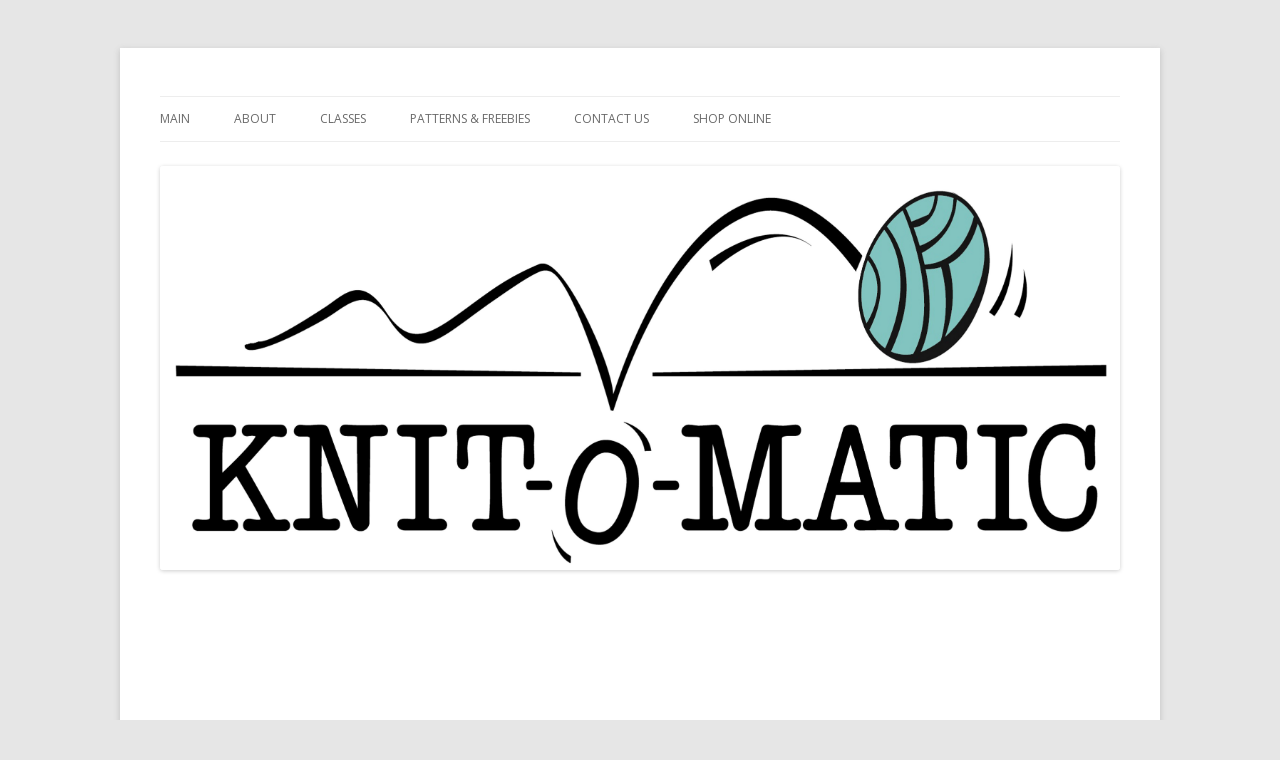

--- FILE ---
content_type: text/html; charset=UTF-8
request_url: https://knitomaticyarns.com/2019/02/08/more-yarnsperiments/
body_size: 28617
content:
<!DOCTYPE html>
<!--[if IE 7]>
<html class="ie ie7" lang="en-US">
<![endif]-->
<!--[if IE 8]>
<html class="ie ie8" lang="en-US">
<![endif]-->
<!--[if !(IE 7) & !(IE 8)]><!-->
<html lang="en-US">
<!--<![endif]-->
<head>
<meta charset="UTF-8" />
<meta name="viewport" content="width=device-width" />
<title>Yarnsperiments &amp; A Hack | Knit-o-Matic Yarns</title>
<link rel="profile" href="https://gmpg.org/xfn/11" />
<link rel="pingback" href="https://knitomaticyarns.com/xmlrpc.php">
<!--[if lt IE 9]>
<script src="https://knitomaticyarns.com/wp-content/themes/twentytwelve/js/html5.js?ver=3.7.0" type="text/javascript"></script>
<![endif]-->
<meta name='robots' content='max-image-preview:large' />
<link rel='dns-prefetch' href='//secure.gravatar.com' />
<link rel='dns-prefetch' href='//www.googletagmanager.com' />
<link rel='dns-prefetch' href='//stats.wp.com' />
<link rel='dns-prefetch' href='//fonts-api.wp.com' />
<link rel='dns-prefetch' href='//widgets.wp.com' />
<link rel='dns-prefetch' href='//jetpack.wordpress.com' />
<link rel='dns-prefetch' href='//s0.wp.com' />
<link rel='dns-prefetch' href='//public-api.wordpress.com' />
<link rel='dns-prefetch' href='//0.gravatar.com' />
<link rel='dns-prefetch' href='//1.gravatar.com' />
<link rel='dns-prefetch' href='//2.gravatar.com' />
<link rel='dns-prefetch' href='//pagead2.googlesyndication.com' />
<link href='https://fonts.gstatic.com' crossorigin rel='preconnect' />
<link rel='preconnect' href='//i0.wp.com' />
<link rel='preconnect' href='//c0.wp.com' />
<link rel="alternate" type="application/rss+xml" title="Knit-o-Matic Yarns &raquo; Feed" href="https://knitomaticyarns.com/feed/" />
<link rel="alternate" type="application/rss+xml" title="Knit-o-Matic Yarns &raquo; Comments Feed" href="https://knitomaticyarns.com/comments/feed/" />
<link rel="alternate" type="application/rss+xml" title="Knit-o-Matic Yarns &raquo; Yarnsperiments &amp; A Hack Comments Feed" href="https://knitomaticyarns.com/2019/02/08/more-yarnsperiments/feed/" />
<link rel="alternate" title="oEmbed (JSON)" type="application/json+oembed" href="https://knitomaticyarns.com/wp-json/oembed/1.0/embed?url=https%3A%2F%2Fknitomaticyarns.com%2F2019%2F02%2F08%2Fmore-yarnsperiments%2F" />
<link rel="alternate" title="oEmbed (XML)" type="text/xml+oembed" href="https://knitomaticyarns.com/wp-json/oembed/1.0/embed?url=https%3A%2F%2Fknitomaticyarns.com%2F2019%2F02%2F08%2Fmore-yarnsperiments%2F&#038;format=xml" />
<link rel='stylesheet' id='all-css-6bae3250d0014c76bb4abd9b471863a0' href='https://knitomaticyarns.com/_static/??-eJyVUdtOwzAM/SGyCCE67QHxMokP4ANQmliZaW6qE0r/HpesEpsabbxEsX2Oz7E9JaFjyBCyTK5YDCR17F3UA0mDlCXl2YFYcwK+GUsYA+000cP0T7oK6FVmeottC4c9jFb2BZ2p/KWpTzEwkGrmpjgG7Yph5hESBANBIwdv8aiMmeV77VolnMpA+bpjPoFnSJ44mPl1X7AtvQVkiKxGWkY/ISelB+mjKecBfR2v9KRHTMuSBFeVE/w5lzeq9wo4HKCxvOaoYkosfEvhg3e9XuuPvctRaOexefRrr3RSI5jfSy1fDPYuDxQ18rpctJEuglX71b887rvn/eHQPXU/3B4mwQ==' type='text/css' media='all' />
<style id='wp-img-auto-sizes-contain-inline-css'>
img:is([sizes=auto i],[sizes^="auto," i]){contain-intrinsic-size:3000px 1500px}
/*# sourceURL=wp-img-auto-sizes-contain-inline-css */
</style>
<style id='wp-emoji-styles-inline-css'>

	img.wp-smiley, img.emoji {
		display: inline !important;
		border: none !important;
		box-shadow: none !important;
		height: 1em !important;
		width: 1em !important;
		margin: 0 0.07em !important;
		vertical-align: -0.1em !important;
		background: none !important;
		padding: 0 !important;
	}
/*# sourceURL=wp-emoji-styles-inline-css */
</style>
<style id='wp-block-library-inline-css'>
:root{--wp-block-synced-color:#7a00df;--wp-block-synced-color--rgb:122,0,223;--wp-bound-block-color:var(--wp-block-synced-color);--wp-editor-canvas-background:#ddd;--wp-admin-theme-color:#007cba;--wp-admin-theme-color--rgb:0,124,186;--wp-admin-theme-color-darker-10:#006ba1;--wp-admin-theme-color-darker-10--rgb:0,107,160.5;--wp-admin-theme-color-darker-20:#005a87;--wp-admin-theme-color-darker-20--rgb:0,90,135;--wp-admin-border-width-focus:2px}@media (min-resolution:192dpi){:root{--wp-admin-border-width-focus:1.5px}}.wp-element-button{cursor:pointer}:root .has-very-light-gray-background-color{background-color:#eee}:root .has-very-dark-gray-background-color{background-color:#313131}:root .has-very-light-gray-color{color:#eee}:root .has-very-dark-gray-color{color:#313131}:root .has-vivid-green-cyan-to-vivid-cyan-blue-gradient-background{background:linear-gradient(135deg,#00d084,#0693e3)}:root .has-purple-crush-gradient-background{background:linear-gradient(135deg,#34e2e4,#4721fb 50%,#ab1dfe)}:root .has-hazy-dawn-gradient-background{background:linear-gradient(135deg,#faaca8,#dad0ec)}:root .has-subdued-olive-gradient-background{background:linear-gradient(135deg,#fafae1,#67a671)}:root .has-atomic-cream-gradient-background{background:linear-gradient(135deg,#fdd79a,#004a59)}:root .has-nightshade-gradient-background{background:linear-gradient(135deg,#330968,#31cdcf)}:root .has-midnight-gradient-background{background:linear-gradient(135deg,#020381,#2874fc)}:root{--wp--preset--font-size--normal:16px;--wp--preset--font-size--huge:42px}.has-regular-font-size{font-size:1em}.has-larger-font-size{font-size:2.625em}.has-normal-font-size{font-size:var(--wp--preset--font-size--normal)}.has-huge-font-size{font-size:var(--wp--preset--font-size--huge)}:root .has-text-align-center{text-align:center}:root .has-text-align-left{text-align:left}:root .has-text-align-right{text-align:right}.has-fit-text{white-space:nowrap!important}#end-resizable-editor-section{display:none}.aligncenter{clear:both}.items-justified-left{justify-content:flex-start}.items-justified-center{justify-content:center}.items-justified-right{justify-content:flex-end}.items-justified-space-between{justify-content:space-between}.screen-reader-text{word-wrap:normal!important;border:0;clip-path:inset(50%);height:1px;margin:-1px;overflow:hidden;padding:0;position:absolute;width:1px}.screen-reader-text:focus{background-color:#ddd;clip-path:none;color:#444;display:block;font-size:1em;height:auto;left:5px;line-height:normal;padding:15px 23px 14px;text-decoration:none;top:5px;width:auto;z-index:100000}html :where(.has-border-color){border-style:solid}html :where([style*=border-top-color]){border-top-style:solid}html :where([style*=border-right-color]){border-right-style:solid}html :where([style*=border-bottom-color]){border-bottom-style:solid}html :where([style*=border-left-color]){border-left-style:solid}html :where([style*=border-width]){border-style:solid}html :where([style*=border-top-width]){border-top-style:solid}html :where([style*=border-right-width]){border-right-style:solid}html :where([style*=border-bottom-width]){border-bottom-style:solid}html :where([style*=border-left-width]){border-left-style:solid}html :where(img[class*=wp-image-]){height:auto;max-width:100%}:where(figure){margin:0 0 1em}html :where(.is-position-sticky){--wp-admin--admin-bar--position-offset:var(--wp-admin--admin-bar--height,0px)}@media screen and (max-width:600px){html :where(.is-position-sticky){--wp-admin--admin-bar--position-offset:0px}}
.has-text-align-justify{text-align:justify;}

/*# sourceURL=wp-block-library-inline-css */
</style><link rel='stylesheet' id='all-css-d9b27b44d8407b194ecce73f3078aa50' href='https://knitomaticyarns.com/_static/??-eJylzFsKgCAQQNENZYNG9hWtJU1MGh84irj7opbQ5+XCaYnpGIoJBRJW6wKBrU8qky2o6vAAKh0NgcKoL4ZO5T13sDnW9K1REw3tl1NO419n8ytfpJhmKbi4AaIROqE=' type='text/css' media='all' />
<style id='wp-block-paragraph-inline-css'>
.is-small-text{font-size:.875em}.is-regular-text{font-size:1em}.is-large-text{font-size:2.25em}.is-larger-text{font-size:3em}.has-drop-cap:not(:focus):first-letter{float:left;font-size:8.4em;font-style:normal;font-weight:100;line-height:.68;margin:.05em .1em 0 0;text-transform:uppercase}body.rtl .has-drop-cap:not(:focus):first-letter{float:none;margin-left:.1em}p.has-drop-cap.has-background{overflow:hidden}:root :where(p.has-background){padding:1.25em 2.375em}:where(p.has-text-color:not(.has-link-color)) a{color:inherit}p.has-text-align-left[style*="writing-mode:vertical-lr"],p.has-text-align-right[style*="writing-mode:vertical-rl"]{rotate:180deg}
/*# sourceURL=https://knitomaticyarns.com/wp-content/plugins/gutenberg/build/styles/block-library/paragraph/style.css */
</style>
<style id='wp-block-spacer-inline-css'>
.wp-block-spacer{clear:both}
/*# sourceURL=https://knitomaticyarns.com/wp-content/plugins/gutenberg/build/styles/block-library/spacer/style.css */
</style>
<style id='wp-block-heading-inline-css'>
h1:where(.wp-block-heading).has-background,h2:where(.wp-block-heading).has-background,h3:where(.wp-block-heading).has-background,h4:where(.wp-block-heading).has-background,h5:where(.wp-block-heading).has-background,h6:where(.wp-block-heading).has-background{padding:1.25em 2.375em}h1.has-text-align-left[style*=writing-mode]:where([style*=vertical-lr]),h1.has-text-align-right[style*=writing-mode]:where([style*=vertical-rl]),h2.has-text-align-left[style*=writing-mode]:where([style*=vertical-lr]),h2.has-text-align-right[style*=writing-mode]:where([style*=vertical-rl]),h3.has-text-align-left[style*=writing-mode]:where([style*=vertical-lr]),h3.has-text-align-right[style*=writing-mode]:where([style*=vertical-rl]),h4.has-text-align-left[style*=writing-mode]:where([style*=vertical-lr]),h4.has-text-align-right[style*=writing-mode]:where([style*=vertical-rl]),h5.has-text-align-left[style*=writing-mode]:where([style*=vertical-lr]),h5.has-text-align-right[style*=writing-mode]:where([style*=vertical-rl]),h6.has-text-align-left[style*=writing-mode]:where([style*=vertical-lr]),h6.has-text-align-right[style*=writing-mode]:where([style*=vertical-rl]){rotate:180deg}
/*# sourceURL=https://knitomaticyarns.com/wp-content/plugins/gutenberg/build/styles/block-library/heading/style.css */
</style>
<style id='wp-block-image-inline-css'>
.wp-block-image>a,.wp-block-image>figure>a{display:inline-block}.wp-block-image img{box-sizing:border-box;height:auto;max-width:100%;vertical-align:bottom}@media not (prefers-reduced-motion){.wp-block-image img.hide{visibility:hidden}.wp-block-image img.show{animation:show-content-image .4s}}.wp-block-image[style*=border-radius] img,.wp-block-image[style*=border-radius]>a{border-radius:inherit}.wp-block-image.has-custom-border img{box-sizing:border-box}.wp-block-image.aligncenter{text-align:center}.wp-block-image.alignfull>a,.wp-block-image.alignwide>a{width:100%}.wp-block-image.alignfull img,.wp-block-image.alignwide img{height:auto;width:100%}.wp-block-image .aligncenter,.wp-block-image .alignleft,.wp-block-image .alignright,.wp-block-image.aligncenter,.wp-block-image.alignleft,.wp-block-image.alignright{display:table}.wp-block-image .aligncenter>figcaption,.wp-block-image .alignleft>figcaption,.wp-block-image .alignright>figcaption,.wp-block-image.aligncenter>figcaption,.wp-block-image.alignleft>figcaption,.wp-block-image.alignright>figcaption{caption-side:bottom;display:table-caption}.wp-block-image .alignleft{float:left;margin:.5em 1em .5em 0}.wp-block-image .alignright{float:right;margin:.5em 0 .5em 1em}.wp-block-image .aligncenter{margin-left:auto;margin-right:auto}.wp-block-image :where(figcaption){margin-bottom:1em;margin-top:.5em}.wp-block-image.is-style-circle-mask img{border-radius:9999px}@supports ((-webkit-mask-image:none) or (mask-image:none)) or (-webkit-mask-image:none){.wp-block-image.is-style-circle-mask img{border-radius:0;-webkit-mask-image:url('data:image/svg+xml;utf8,<svg viewBox="0 0 100 100" xmlns="http://www.w3.org/2000/svg"><circle cx="50" cy="50" r="50"/></svg>');mask-image:url('data:image/svg+xml;utf8,<svg viewBox="0 0 100 100" xmlns="http://www.w3.org/2000/svg"><circle cx="50" cy="50" r="50"/></svg>');mask-mode:alpha;-webkit-mask-position:center;mask-position:center;-webkit-mask-repeat:no-repeat;mask-repeat:no-repeat;-webkit-mask-size:contain;mask-size:contain}}:root :where(.wp-block-image.is-style-rounded img,.wp-block-image .is-style-rounded img){border-radius:9999px}.wp-block-image figure{margin:0}.wp-lightbox-container{display:flex;flex-direction:column;position:relative}.wp-lightbox-container img{cursor:zoom-in}.wp-lightbox-container img:hover+button{opacity:1}.wp-lightbox-container button{align-items:center;backdrop-filter:blur(16px) saturate(180%);background-color:#5a5a5a40;border:none;border-radius:4px;cursor:zoom-in;display:flex;height:20px;justify-content:center;opacity:0;padding:0;position:absolute;right:16px;text-align:center;top:16px;width:20px;z-index:100}@media not (prefers-reduced-motion){.wp-lightbox-container button{transition:opacity .2s ease}}.wp-lightbox-container button:focus-visible{outline:3px auto #5a5a5a40;outline:3px auto -webkit-focus-ring-color;outline-offset:3px}.wp-lightbox-container button:hover{cursor:pointer;opacity:1}.wp-lightbox-container button:focus{opacity:1}.wp-lightbox-container button:focus,.wp-lightbox-container button:hover,.wp-lightbox-container button:not(:hover):not(:active):not(.has-background){background-color:#5a5a5a40;border:none}.wp-lightbox-overlay{box-sizing:border-box;cursor:zoom-out;height:100vh;left:0;overflow:hidden;position:fixed;top:0;visibility:hidden;width:100%;z-index:100000}.wp-lightbox-overlay .close-button{align-items:center;cursor:pointer;display:flex;justify-content:center;min-height:40px;min-width:40px;padding:0;position:absolute;right:calc(env(safe-area-inset-right) + 16px);top:calc(env(safe-area-inset-top) + 16px);z-index:5000000}.wp-lightbox-overlay .close-button:focus,.wp-lightbox-overlay .close-button:hover,.wp-lightbox-overlay .close-button:not(:hover):not(:active):not(.has-background){background:none;border:none}.wp-lightbox-overlay .lightbox-image-container{height:var(--wp--lightbox-container-height);left:50%;overflow:hidden;position:absolute;top:50%;transform:translate(-50%,-50%);transform-origin:top left;width:var(--wp--lightbox-container-width);z-index:9999999999}.wp-lightbox-overlay .wp-block-image{align-items:center;box-sizing:border-box;display:flex;height:100%;justify-content:center;margin:0;position:relative;transform-origin:0 0;width:100%;z-index:3000000}.wp-lightbox-overlay .wp-block-image img{height:var(--wp--lightbox-image-height);min-height:var(--wp--lightbox-image-height);min-width:var(--wp--lightbox-image-width);width:var(--wp--lightbox-image-width)}.wp-lightbox-overlay .wp-block-image figcaption{display:none}.wp-lightbox-overlay button{background:none;border:none}.wp-lightbox-overlay .scrim{background-color:#fff;height:100%;opacity:.9;position:absolute;width:100%;z-index:2000000}.wp-lightbox-overlay.active{visibility:visible}@media not (prefers-reduced-motion){.wp-lightbox-overlay.active{animation:turn-on-visibility .25s both}.wp-lightbox-overlay.active img{animation:turn-on-visibility .35s both}.wp-lightbox-overlay.show-closing-animation:not(.active){animation:turn-off-visibility .35s both}.wp-lightbox-overlay.show-closing-animation:not(.active) img{animation:turn-off-visibility .25s both}.wp-lightbox-overlay.zoom.active{animation:none;opacity:1;visibility:visible}.wp-lightbox-overlay.zoom.active .lightbox-image-container{animation:lightbox-zoom-in .4s}.wp-lightbox-overlay.zoom.active .lightbox-image-container img{animation:none}.wp-lightbox-overlay.zoom.active .scrim{animation:turn-on-visibility .4s forwards}.wp-lightbox-overlay.zoom.show-closing-animation:not(.active){animation:none}.wp-lightbox-overlay.zoom.show-closing-animation:not(.active) .lightbox-image-container{animation:lightbox-zoom-out .4s}.wp-lightbox-overlay.zoom.show-closing-animation:not(.active) .lightbox-image-container img{animation:none}.wp-lightbox-overlay.zoom.show-closing-animation:not(.active) .scrim{animation:turn-off-visibility .4s forwards}}@keyframes show-content-image{0%{visibility:hidden}99%{visibility:hidden}to{visibility:visible}}@keyframes turn-on-visibility{0%{opacity:0}to{opacity:1}}@keyframes turn-off-visibility{0%{opacity:1;visibility:visible}99%{opacity:0;visibility:visible}to{opacity:0;visibility:hidden}}@keyframes lightbox-zoom-in{0%{transform:translate(calc((-100vw + var(--wp--lightbox-scrollbar-width))/2 + var(--wp--lightbox-initial-left-position)),calc(-50vh + var(--wp--lightbox-initial-top-position))) scale(var(--wp--lightbox-scale))}to{transform:translate(-50%,-50%) scale(1)}}@keyframes lightbox-zoom-out{0%{transform:translate(-50%,-50%) scale(1);visibility:visible}99%{visibility:visible}to{transform:translate(calc((-100vw + var(--wp--lightbox-scrollbar-width))/2 + var(--wp--lightbox-initial-left-position)),calc(-50vh + var(--wp--lightbox-initial-top-position))) scale(var(--wp--lightbox-scale));visibility:hidden}}
/*# sourceURL=https://knitomaticyarns.com/wp-content/plugins/gutenberg/build/styles/block-library/image/style.css */
</style>
<style id='wp-block-image-theme-inline-css'>
:root :where(.wp-block-image figcaption){color:#555;font-size:13px;text-align:center}.is-dark-theme :root :where(.wp-block-image figcaption){color:#ffffffa6}.wp-block-image{margin:0 0 1em}
/*# sourceURL=https://knitomaticyarns.com/wp-content/plugins/gutenberg/build/styles/block-library/image/theme.css */
</style>
<style id='wp-block-list-inline-css'>
ol,ul{box-sizing:border-box}:root :where(.wp-block-list.has-background){padding:1.25em 2.375em}
/*# sourceURL=https://knitomaticyarns.com/wp-content/plugins/gutenberg/build/styles/block-library/list/style.css */
</style>
<style id='global-styles-inline-css'>
:root{--wp--preset--aspect-ratio--square: 1;--wp--preset--aspect-ratio--4-3: 4/3;--wp--preset--aspect-ratio--3-4: 3/4;--wp--preset--aspect-ratio--3-2: 3/2;--wp--preset--aspect-ratio--2-3: 2/3;--wp--preset--aspect-ratio--16-9: 16/9;--wp--preset--aspect-ratio--9-16: 9/16;--wp--preset--color--black: #000000;--wp--preset--color--cyan-bluish-gray: #abb8c3;--wp--preset--color--white: #fff;--wp--preset--color--pale-pink: #f78da7;--wp--preset--color--vivid-red: #cf2e2e;--wp--preset--color--luminous-vivid-orange: #ff6900;--wp--preset--color--luminous-vivid-amber: #fcb900;--wp--preset--color--light-green-cyan: #7bdcb5;--wp--preset--color--vivid-green-cyan: #00d084;--wp--preset--color--pale-cyan-blue: #8ed1fc;--wp--preset--color--vivid-cyan-blue: #0693e3;--wp--preset--color--vivid-purple: #9b51e0;--wp--preset--color--blue: #21759b;--wp--preset--color--dark-gray: #444;--wp--preset--color--medium-gray: #9f9f9f;--wp--preset--color--light-gray: #e6e6e6;--wp--preset--gradient--vivid-cyan-blue-to-vivid-purple: linear-gradient(135deg,rgb(6,147,227) 0%,rgb(155,81,224) 100%);--wp--preset--gradient--light-green-cyan-to-vivid-green-cyan: linear-gradient(135deg,rgb(122,220,180) 0%,rgb(0,208,130) 100%);--wp--preset--gradient--luminous-vivid-amber-to-luminous-vivid-orange: linear-gradient(135deg,rgb(252,185,0) 0%,rgb(255,105,0) 100%);--wp--preset--gradient--luminous-vivid-orange-to-vivid-red: linear-gradient(135deg,rgb(255,105,0) 0%,rgb(207,46,46) 100%);--wp--preset--gradient--very-light-gray-to-cyan-bluish-gray: linear-gradient(135deg,rgb(238,238,238) 0%,rgb(169,184,195) 100%);--wp--preset--gradient--cool-to-warm-spectrum: linear-gradient(135deg,rgb(74,234,220) 0%,rgb(151,120,209) 20%,rgb(207,42,186) 40%,rgb(238,44,130) 60%,rgb(251,105,98) 80%,rgb(254,248,76) 100%);--wp--preset--gradient--blush-light-purple: linear-gradient(135deg,rgb(255,206,236) 0%,rgb(152,150,240) 100%);--wp--preset--gradient--blush-bordeaux: linear-gradient(135deg,rgb(254,205,165) 0%,rgb(254,45,45) 50%,rgb(107,0,62) 100%);--wp--preset--gradient--luminous-dusk: linear-gradient(135deg,rgb(255,203,112) 0%,rgb(199,81,192) 50%,rgb(65,88,208) 100%);--wp--preset--gradient--pale-ocean: linear-gradient(135deg,rgb(255,245,203) 0%,rgb(182,227,212) 50%,rgb(51,167,181) 100%);--wp--preset--gradient--electric-grass: linear-gradient(135deg,rgb(202,248,128) 0%,rgb(113,206,126) 100%);--wp--preset--gradient--midnight: linear-gradient(135deg,rgb(2,3,129) 0%,rgb(40,116,252) 100%);--wp--preset--font-size--small: 13px;--wp--preset--font-size--medium: 20px;--wp--preset--font-size--large: 36px;--wp--preset--font-size--x-large: 42px;--wp--preset--font-family--albert-sans: 'Albert Sans', sans-serif;--wp--preset--font-family--alegreya: Alegreya, serif;--wp--preset--font-family--arvo: Arvo, serif;--wp--preset--font-family--bodoni-moda: 'Bodoni Moda', serif;--wp--preset--font-family--bricolage-grotesque: 'Bricolage Grotesque', sans-serif;--wp--preset--font-family--cabin: Cabin, sans-serif;--wp--preset--font-family--chivo: Chivo, sans-serif;--wp--preset--font-family--commissioner: Commissioner, sans-serif;--wp--preset--font-family--cormorant: Cormorant, serif;--wp--preset--font-family--courier-prime: 'Courier Prime', monospace;--wp--preset--font-family--crimson-pro: 'Crimson Pro', serif;--wp--preset--font-family--dm-mono: 'DM Mono', monospace;--wp--preset--font-family--dm-sans: 'DM Sans', sans-serif;--wp--preset--font-family--dm-serif-display: 'DM Serif Display', serif;--wp--preset--font-family--domine: Domine, serif;--wp--preset--font-family--eb-garamond: 'EB Garamond', serif;--wp--preset--font-family--epilogue: Epilogue, sans-serif;--wp--preset--font-family--fahkwang: Fahkwang, sans-serif;--wp--preset--font-family--figtree: Figtree, sans-serif;--wp--preset--font-family--fira-sans: 'Fira Sans', sans-serif;--wp--preset--font-family--fjalla-one: 'Fjalla One', sans-serif;--wp--preset--font-family--fraunces: Fraunces, serif;--wp--preset--font-family--gabarito: Gabarito, system-ui;--wp--preset--font-family--ibm-plex-mono: 'IBM Plex Mono', monospace;--wp--preset--font-family--ibm-plex-sans: 'IBM Plex Sans', sans-serif;--wp--preset--font-family--ibarra-real-nova: 'Ibarra Real Nova', serif;--wp--preset--font-family--instrument-serif: 'Instrument Serif', serif;--wp--preset--font-family--inter: Inter, sans-serif;--wp--preset--font-family--josefin-sans: 'Josefin Sans', sans-serif;--wp--preset--font-family--jost: Jost, sans-serif;--wp--preset--font-family--libre-baskerville: 'Libre Baskerville', serif;--wp--preset--font-family--libre-franklin: 'Libre Franklin', sans-serif;--wp--preset--font-family--literata: Literata, serif;--wp--preset--font-family--lora: Lora, serif;--wp--preset--font-family--merriweather: Merriweather, serif;--wp--preset--font-family--montserrat: Montserrat, sans-serif;--wp--preset--font-family--newsreader: Newsreader, serif;--wp--preset--font-family--noto-sans-mono: 'Noto Sans Mono', sans-serif;--wp--preset--font-family--nunito: Nunito, sans-serif;--wp--preset--font-family--open-sans: 'Open Sans', sans-serif;--wp--preset--font-family--overpass: Overpass, sans-serif;--wp--preset--font-family--pt-serif: 'PT Serif', serif;--wp--preset--font-family--petrona: Petrona, serif;--wp--preset--font-family--piazzolla: Piazzolla, serif;--wp--preset--font-family--playfair-display: 'Playfair Display', serif;--wp--preset--font-family--plus-jakarta-sans: 'Plus Jakarta Sans', sans-serif;--wp--preset--font-family--poppins: Poppins, sans-serif;--wp--preset--font-family--raleway: Raleway, sans-serif;--wp--preset--font-family--roboto: Roboto, sans-serif;--wp--preset--font-family--roboto-slab: 'Roboto Slab', serif;--wp--preset--font-family--rubik: Rubik, sans-serif;--wp--preset--font-family--rufina: Rufina, serif;--wp--preset--font-family--sora: Sora, sans-serif;--wp--preset--font-family--source-sans-3: 'Source Sans 3', sans-serif;--wp--preset--font-family--source-serif-4: 'Source Serif 4', serif;--wp--preset--font-family--space-mono: 'Space Mono', monospace;--wp--preset--font-family--syne: Syne, sans-serif;--wp--preset--font-family--texturina: Texturina, serif;--wp--preset--font-family--urbanist: Urbanist, sans-serif;--wp--preset--font-family--work-sans: 'Work Sans', sans-serif;--wp--preset--spacing--20: 0.44rem;--wp--preset--spacing--30: 0.67rem;--wp--preset--spacing--40: 1rem;--wp--preset--spacing--50: 1.5rem;--wp--preset--spacing--60: 2.25rem;--wp--preset--spacing--70: 3.38rem;--wp--preset--spacing--80: 5.06rem;--wp--preset--shadow--natural: 6px 6px 9px rgba(0, 0, 0, 0.2);--wp--preset--shadow--deep: 12px 12px 50px rgba(0, 0, 0, 0.4);--wp--preset--shadow--sharp: 6px 6px 0px rgba(0, 0, 0, 0.2);--wp--preset--shadow--outlined: 6px 6px 0px -3px rgb(255, 255, 255), 6px 6px rgb(0, 0, 0);--wp--preset--shadow--crisp: 6px 6px 0px rgb(0, 0, 0);}:where(.is-layout-flex){gap: 0.5em;}:where(.is-layout-grid){gap: 0.5em;}body .is-layout-flex{display: flex;}.is-layout-flex{flex-wrap: wrap;align-items: center;}.is-layout-flex > :is(*, div){margin: 0;}body .is-layout-grid{display: grid;}.is-layout-grid > :is(*, div){margin: 0;}:where(.wp-block-columns.is-layout-flex){gap: 2em;}:where(.wp-block-columns.is-layout-grid){gap: 2em;}:where(.wp-block-post-template.is-layout-flex){gap: 1.25em;}:where(.wp-block-post-template.is-layout-grid){gap: 1.25em;}.has-black-color{color: var(--wp--preset--color--black) !important;}.has-cyan-bluish-gray-color{color: var(--wp--preset--color--cyan-bluish-gray) !important;}.has-white-color{color: var(--wp--preset--color--white) !important;}.has-pale-pink-color{color: var(--wp--preset--color--pale-pink) !important;}.has-vivid-red-color{color: var(--wp--preset--color--vivid-red) !important;}.has-luminous-vivid-orange-color{color: var(--wp--preset--color--luminous-vivid-orange) !important;}.has-luminous-vivid-amber-color{color: var(--wp--preset--color--luminous-vivid-amber) !important;}.has-light-green-cyan-color{color: var(--wp--preset--color--light-green-cyan) !important;}.has-vivid-green-cyan-color{color: var(--wp--preset--color--vivid-green-cyan) !important;}.has-pale-cyan-blue-color{color: var(--wp--preset--color--pale-cyan-blue) !important;}.has-vivid-cyan-blue-color{color: var(--wp--preset--color--vivid-cyan-blue) !important;}.has-vivid-purple-color{color: var(--wp--preset--color--vivid-purple) !important;}.has-black-background-color{background-color: var(--wp--preset--color--black) !important;}.has-cyan-bluish-gray-background-color{background-color: var(--wp--preset--color--cyan-bluish-gray) !important;}.has-white-background-color{background-color: var(--wp--preset--color--white) !important;}.has-pale-pink-background-color{background-color: var(--wp--preset--color--pale-pink) !important;}.has-vivid-red-background-color{background-color: var(--wp--preset--color--vivid-red) !important;}.has-luminous-vivid-orange-background-color{background-color: var(--wp--preset--color--luminous-vivid-orange) !important;}.has-luminous-vivid-amber-background-color{background-color: var(--wp--preset--color--luminous-vivid-amber) !important;}.has-light-green-cyan-background-color{background-color: var(--wp--preset--color--light-green-cyan) !important;}.has-vivid-green-cyan-background-color{background-color: var(--wp--preset--color--vivid-green-cyan) !important;}.has-pale-cyan-blue-background-color{background-color: var(--wp--preset--color--pale-cyan-blue) !important;}.has-vivid-cyan-blue-background-color{background-color: var(--wp--preset--color--vivid-cyan-blue) !important;}.has-vivid-purple-background-color{background-color: var(--wp--preset--color--vivid-purple) !important;}.has-black-border-color{border-color: var(--wp--preset--color--black) !important;}.has-cyan-bluish-gray-border-color{border-color: var(--wp--preset--color--cyan-bluish-gray) !important;}.has-white-border-color{border-color: var(--wp--preset--color--white) !important;}.has-pale-pink-border-color{border-color: var(--wp--preset--color--pale-pink) !important;}.has-vivid-red-border-color{border-color: var(--wp--preset--color--vivid-red) !important;}.has-luminous-vivid-orange-border-color{border-color: var(--wp--preset--color--luminous-vivid-orange) !important;}.has-luminous-vivid-amber-border-color{border-color: var(--wp--preset--color--luminous-vivid-amber) !important;}.has-light-green-cyan-border-color{border-color: var(--wp--preset--color--light-green-cyan) !important;}.has-vivid-green-cyan-border-color{border-color: var(--wp--preset--color--vivid-green-cyan) !important;}.has-pale-cyan-blue-border-color{border-color: var(--wp--preset--color--pale-cyan-blue) !important;}.has-vivid-cyan-blue-border-color{border-color: var(--wp--preset--color--vivid-cyan-blue) !important;}.has-vivid-purple-border-color{border-color: var(--wp--preset--color--vivid-purple) !important;}.has-vivid-cyan-blue-to-vivid-purple-gradient-background{background: var(--wp--preset--gradient--vivid-cyan-blue-to-vivid-purple) !important;}.has-light-green-cyan-to-vivid-green-cyan-gradient-background{background: var(--wp--preset--gradient--light-green-cyan-to-vivid-green-cyan) !important;}.has-luminous-vivid-amber-to-luminous-vivid-orange-gradient-background{background: var(--wp--preset--gradient--luminous-vivid-amber-to-luminous-vivid-orange) !important;}.has-luminous-vivid-orange-to-vivid-red-gradient-background{background: var(--wp--preset--gradient--luminous-vivid-orange-to-vivid-red) !important;}.has-very-light-gray-to-cyan-bluish-gray-gradient-background{background: var(--wp--preset--gradient--very-light-gray-to-cyan-bluish-gray) !important;}.has-cool-to-warm-spectrum-gradient-background{background: var(--wp--preset--gradient--cool-to-warm-spectrum) !important;}.has-blush-light-purple-gradient-background{background: var(--wp--preset--gradient--blush-light-purple) !important;}.has-blush-bordeaux-gradient-background{background: var(--wp--preset--gradient--blush-bordeaux) !important;}.has-luminous-dusk-gradient-background{background: var(--wp--preset--gradient--luminous-dusk) !important;}.has-pale-ocean-gradient-background{background: var(--wp--preset--gradient--pale-ocean) !important;}.has-electric-grass-gradient-background{background: var(--wp--preset--gradient--electric-grass) !important;}.has-midnight-gradient-background{background: var(--wp--preset--gradient--midnight) !important;}.has-small-font-size{font-size: var(--wp--preset--font-size--small) !important;}.has-medium-font-size{font-size: var(--wp--preset--font-size--medium) !important;}.has-large-font-size{font-size: var(--wp--preset--font-size--large) !important;}.has-x-large-font-size{font-size: var(--wp--preset--font-size--x-large) !important;}.has-albert-sans-font-family{font-family: var(--wp--preset--font-family--albert-sans) !important;}.has-alegreya-font-family{font-family: var(--wp--preset--font-family--alegreya) !important;}.has-arvo-font-family{font-family: var(--wp--preset--font-family--arvo) !important;}.has-bodoni-moda-font-family{font-family: var(--wp--preset--font-family--bodoni-moda) !important;}.has-bricolage-grotesque-font-family{font-family: var(--wp--preset--font-family--bricolage-grotesque) !important;}.has-cabin-font-family{font-family: var(--wp--preset--font-family--cabin) !important;}.has-chivo-font-family{font-family: var(--wp--preset--font-family--chivo) !important;}.has-commissioner-font-family{font-family: var(--wp--preset--font-family--commissioner) !important;}.has-cormorant-font-family{font-family: var(--wp--preset--font-family--cormorant) !important;}.has-courier-prime-font-family{font-family: var(--wp--preset--font-family--courier-prime) !important;}.has-crimson-pro-font-family{font-family: var(--wp--preset--font-family--crimson-pro) !important;}.has-dm-mono-font-family{font-family: var(--wp--preset--font-family--dm-mono) !important;}.has-dm-sans-font-family{font-family: var(--wp--preset--font-family--dm-sans) !important;}.has-dm-serif-display-font-family{font-family: var(--wp--preset--font-family--dm-serif-display) !important;}.has-domine-font-family{font-family: var(--wp--preset--font-family--domine) !important;}.has-eb-garamond-font-family{font-family: var(--wp--preset--font-family--eb-garamond) !important;}.has-epilogue-font-family{font-family: var(--wp--preset--font-family--epilogue) !important;}.has-fahkwang-font-family{font-family: var(--wp--preset--font-family--fahkwang) !important;}.has-figtree-font-family{font-family: var(--wp--preset--font-family--figtree) !important;}.has-fira-sans-font-family{font-family: var(--wp--preset--font-family--fira-sans) !important;}.has-fjalla-one-font-family{font-family: var(--wp--preset--font-family--fjalla-one) !important;}.has-fraunces-font-family{font-family: var(--wp--preset--font-family--fraunces) !important;}.has-gabarito-font-family{font-family: var(--wp--preset--font-family--gabarito) !important;}.has-ibm-plex-mono-font-family{font-family: var(--wp--preset--font-family--ibm-plex-mono) !important;}.has-ibm-plex-sans-font-family{font-family: var(--wp--preset--font-family--ibm-plex-sans) !important;}.has-ibarra-real-nova-font-family{font-family: var(--wp--preset--font-family--ibarra-real-nova) !important;}.has-instrument-serif-font-family{font-family: var(--wp--preset--font-family--instrument-serif) !important;}.has-inter-font-family{font-family: var(--wp--preset--font-family--inter) !important;}.has-josefin-sans-font-family{font-family: var(--wp--preset--font-family--josefin-sans) !important;}.has-jost-font-family{font-family: var(--wp--preset--font-family--jost) !important;}.has-libre-baskerville-font-family{font-family: var(--wp--preset--font-family--libre-baskerville) !important;}.has-libre-franklin-font-family{font-family: var(--wp--preset--font-family--libre-franklin) !important;}.has-literata-font-family{font-family: var(--wp--preset--font-family--literata) !important;}.has-lora-font-family{font-family: var(--wp--preset--font-family--lora) !important;}.has-merriweather-font-family{font-family: var(--wp--preset--font-family--merriweather) !important;}.has-montserrat-font-family{font-family: var(--wp--preset--font-family--montserrat) !important;}.has-newsreader-font-family{font-family: var(--wp--preset--font-family--newsreader) !important;}.has-noto-sans-mono-font-family{font-family: var(--wp--preset--font-family--noto-sans-mono) !important;}.has-nunito-font-family{font-family: var(--wp--preset--font-family--nunito) !important;}.has-open-sans-font-family{font-family: var(--wp--preset--font-family--open-sans) !important;}.has-overpass-font-family{font-family: var(--wp--preset--font-family--overpass) !important;}.has-pt-serif-font-family{font-family: var(--wp--preset--font-family--pt-serif) !important;}.has-petrona-font-family{font-family: var(--wp--preset--font-family--petrona) !important;}.has-piazzolla-font-family{font-family: var(--wp--preset--font-family--piazzolla) !important;}.has-playfair-display-font-family{font-family: var(--wp--preset--font-family--playfair-display) !important;}.has-plus-jakarta-sans-font-family{font-family: var(--wp--preset--font-family--plus-jakarta-sans) !important;}.has-poppins-font-family{font-family: var(--wp--preset--font-family--poppins) !important;}.has-raleway-font-family{font-family: var(--wp--preset--font-family--raleway) !important;}.has-roboto-font-family{font-family: var(--wp--preset--font-family--roboto) !important;}.has-roboto-slab-font-family{font-family: var(--wp--preset--font-family--roboto-slab) !important;}.has-rubik-font-family{font-family: var(--wp--preset--font-family--rubik) !important;}.has-rufina-font-family{font-family: var(--wp--preset--font-family--rufina) !important;}.has-sora-font-family{font-family: var(--wp--preset--font-family--sora) !important;}.has-source-sans-3-font-family{font-family: var(--wp--preset--font-family--source-sans-3) !important;}.has-source-serif-4-font-family{font-family: var(--wp--preset--font-family--source-serif-4) !important;}.has-space-mono-font-family{font-family: var(--wp--preset--font-family--space-mono) !important;}.has-syne-font-family{font-family: var(--wp--preset--font-family--syne) !important;}.has-texturina-font-family{font-family: var(--wp--preset--font-family--texturina) !important;}.has-urbanist-font-family{font-family: var(--wp--preset--font-family--urbanist) !important;}.has-work-sans-font-family{font-family: var(--wp--preset--font-family--work-sans) !important;}
/*# sourceURL=global-styles-inline-css */
</style>

<style id='classic-theme-styles-inline-css'>
/*! This file is auto-generated */
.wp-block-button__link{color:#fff;background-color:#32373c;border-radius:9999px;box-shadow:none;text-decoration:none;padding:calc(.667em + 2px) calc(1.333em + 2px);font-size:1.125em}.wp-block-file__button{background:#32373c;color:#fff;text-decoration:none}
/*# sourceURL=/wp-includes/css/classic-themes.min.css */
</style>
<link rel='stylesheet' id='dashicons-css' href='https://knitomaticyarns.com/wp-includes/css/dashicons.min.css?ver=6.9' media='all' />
<link rel='stylesheet' id='twentytwelve-fonts-css' href='https://fonts-api.wp.com/css?family=Open+Sans%3A400italic%2C700italic%2C400%2C700&#038;subset=latin%2Clatin-ext&#038;display=fallback' media='all' />
<style id='jetpack-global-styles-frontend-style-inline-css'>
:root { --font-headings: unset; --font-base: unset; --font-headings-default: -apple-system,BlinkMacSystemFont,"Segoe UI",Roboto,Oxygen-Sans,Ubuntu,Cantarell,"Helvetica Neue",sans-serif; --font-base-default: -apple-system,BlinkMacSystemFont,"Segoe UI",Roboto,Oxygen-Sans,Ubuntu,Cantarell,"Helvetica Neue",sans-serif;}
/*# sourceURL=jetpack-global-styles-frontend-style-inline-css */
</style>
<script type="text/javascript" id="jetpack-mu-wpcom-settings-js-before">
/* <![CDATA[ */
var JETPACK_MU_WPCOM_SETTINGS = {"assetsUrl":"https://knitomaticyarns.com/wp-content/mu-plugins/wpcomsh/jetpack_vendor/automattic/jetpack-mu-wpcom/src/build/"};
//# sourceURL=jetpack-mu-wpcom-settings-js-before
/* ]]> */
</script>
<script type="text/javascript" src="https://knitomaticyarns.com/wp-includes/js/jquery/jquery.min.js?ver=3.7.1" id="jquery-core-js"></script>
<script type='text/javascript'  src='https://knitomaticyarns.com/wp-includes/js/jquery/jquery-migrate.min.js?m=1686289764'></script>

<!-- Google tag (gtag.js) snippet added by Site Kit -->
<!-- Google Analytics snippet added by Site Kit -->
<script type="text/javascript" src="https://www.googletagmanager.com/gtag/js?id=GT-MBT2H7L" id="google_gtagjs-js" async></script>
<script type="text/javascript" id="google_gtagjs-js-after">
/* <![CDATA[ */
window.dataLayer = window.dataLayer || [];function gtag(){dataLayer.push(arguments);}
gtag("set","linker",{"domains":["knitomaticyarns.com"]});
gtag("js", new Date());
gtag("set", "developer_id.dZTNiMT", true);
gtag("config", "GT-MBT2H7L");
//# sourceURL=google_gtagjs-js-after
/* ]]> */
</script>
<link rel="https://api.w.org/" href="https://knitomaticyarns.com/wp-json/" /><link rel="alternate" title="JSON" type="application/json" href="https://knitomaticyarns.com/wp-json/wp/v2/posts/24047" /><link rel="EditURI" type="application/rsd+xml" title="RSD" href="https://knitomaticyarns.com/xmlrpc.php?rsd" />

<link rel="canonical" href="https://knitomaticyarns.com/2019/02/08/more-yarnsperiments/" />
<link rel='shortlink' href='https://wp.me/p3LMKS-6fR' />
<meta name="generator" content="Site Kit by Google 1.170.0" />	<style>img#wpstats{display:none}</style>
		
<!-- Google AdSense meta tags added by Site Kit -->
<meta name="google-adsense-platform-account" content="ca-host-pub-2644536267352236">
<meta name="google-adsense-platform-domain" content="sitekit.withgoogle.com">
<!-- End Google AdSense meta tags added by Site Kit -->
		<style type="text/css">
			.recentcomments a {
				display: inline !important;
				padding: 0 !important;
				margin: 0 !important;
			}

			table.recentcommentsavatartop img.avatar, table.recentcommentsavatarend img.avatar {
				border: 0;
				margin: 0;
			}

			table.recentcommentsavatartop a, table.recentcommentsavatarend a {
				border: 0 !important;
				background-color: transparent !important;
			}

			td.recentcommentsavatarend, td.recentcommentsavatartop {
				padding: 0 0 1px 0;
				margin: 0;
			}

			td.recentcommentstextend {
				border: none !important;
				padding: 0 0 2px 10px;
			}

			.rtl td.recentcommentstextend {
				padding: 0 10px 2px 0;
			}

			td.recentcommentstexttop {
				border: none;
				padding: 0 0 0 10px;
			}

			.rtl td.recentcommentstexttop {
				padding: 0 10px 0 0;
			}
		</style>
		<meta name="description" content="On our Last Date I promised to update you on my yarnsperiments, and I have lots to share! I originally played around with holding 2 strands of Drops Brushed Alpaca and Silk together, and since then I moved on to see how it acted when I held it with a heavier yarn. The concept is&hellip;" />
	<style type="text/css" id="twentytwelve-header-css">
			.site-title,
		.site-description {
			position: absolute;
			clip: rect(1px 1px 1px 1px); /* IE7 */
			clip: rect(1px, 1px, 1px, 1px);
		}
		</style>
	
<!-- Google AdSense snippet added by Site Kit -->
<script type="text/javascript" async="async" src="https://pagead2.googlesyndication.com/pagead/js/adsbygoogle.js?client=ca-pub-5244754618358957&amp;host=ca-host-pub-2644536267352236" crossorigin="anonymous"></script>

<!-- End Google AdSense snippet added by Site Kit -->

<!-- Jetpack Open Graph Tags -->
<meta property="og:type" content="article" />
<meta property="og:title" content="Yarnsperiments &amp; A Hack" />
<meta property="og:url" content="https://knitomaticyarns.com/2019/02/08/more-yarnsperiments/" />
<meta property="og:description" content="On our Last Date I promised to update you on my yarnsperiments, and I have lots to share! I originally played around with holding 2 strands of Drops Brushed Alpaca and Silk together, and since then…" />
<meta property="article:published_time" content="2019-02-08T20:35:50+00:00" />
<meta property="article:modified_time" content="2019-02-08T20:36:54+00:00" />
<meta property="og:site_name" content="Knit-o-Matic Yarns" />
<meta property="og:image" content="https://knitomaticyarns.com/wp-content/uploads/2019/02/drops-brushed-alpaca-w-cascade-220-sw-sport-purple-hat-combo.jpg" />
<meta property="og:image:width" content="640" />
<meta property="og:image:height" content="506" />
<meta property="og:image:alt" content="" />
<meta property="og:locale" content="en_US" />
<meta name="twitter:text:title" content="Yarnsperiments &amp; A Hack" />
<meta name="twitter:image" content="https://knitomaticyarns.com/wp-content/uploads/2019/02/drops-brushed-alpaca-w-cascade-220-sw-sport-purple-hat-combo.jpg?w=640" />
<meta name="twitter:card" content="summary_large_image" />

<!-- End Jetpack Open Graph Tags -->
<link rel="icon" href="https://i0.wp.com/knitomaticyarns.com/wp-content/uploads/2018/08/header-logo-blue-ball-png.png?fit=32%2C32&#038;ssl=1" sizes="32x32" />
<link rel="icon" href="https://i0.wp.com/knitomaticyarns.com/wp-content/uploads/2018/08/header-logo-blue-ball-png.png?fit=192%2C192&#038;ssl=1" sizes="192x192" />
<link rel="apple-touch-icon" href="https://i0.wp.com/knitomaticyarns.com/wp-content/uploads/2018/08/header-logo-blue-ball-png.png?fit=180%2C180&#038;ssl=1" />
<meta name="msapplication-TileImage" content="https://i0.wp.com/knitomaticyarns.com/wp-content/uploads/2018/08/header-logo-blue-ball-png.png?fit=227%2C227&#038;ssl=1" />
<link rel='stylesheet' id='all-css-37d9d33f44c4e89ee540503fdf804be4' href='https://knitomaticyarns.com/_static/??-eJyNj9EOwiAMRX9I7HRmPhk/xbDSkDoGhILEv3fT8KZxb03bc3tao8LgM/kM0RXLXuBOOWqc4MYeYXQBJwGpHCntUWRXfxNzMMWRAOoUipBrA9Ua/wLeJy15SrysyPdyq0VlYykv7gFZOzWTYa0+YZKfjjbJtP/LKJg4Zl7xB1Nd6et8OZyHU9f1Q398AathfeE=' type='text/css' media='all' />
</head>

<body class="wp-singular post-template-default single single-post postid-24047 single-format-standard wp-embed-responsive wp-theme-twentytwelve is-twentytwelve custom-font-enabled single-author custom-colors">
<div id="page" class="hfeed site">
	<header id="masthead" class="site-header">
				<hgroup>
			<h1 class="site-title"><a href="https://knitomaticyarns.com/" title="Knit-o-Matic Yarns" rel="home">Knit-o-Matic Yarns</a></h1>
			<h2 class="site-description">A creative knitting, crochet &amp; needle felting store in the heart of Toronto Canada</h2>
		</hgroup>

		<nav id="site-navigation" class="main-navigation">
			<button class="menu-toggle">Menu</button>
			<a class="assistive-text" href="#content" title="Skip to content">Skip to content</a>
			<div class="menu-main-menu-header-container"><ul id="menu-main-menu-header" class="nav-menu"><li id="menu-item-11" class="menu-item menu-item-type-custom menu-item-object-custom menu-item-11"><a target="_blank" href="http://www.knitomatic.com/">Main</a></li>
<li id="menu-item-14" class="menu-item menu-item-type-custom menu-item-object-custom menu-item-14"><a target="_blank" href="http://www.knitomatic.com/#!about/cfqr">About</a></li>
<li id="menu-item-12" class="menu-item menu-item-type-custom menu-item-object-custom menu-item-12"><a target="_blank" href="http://www.knitomatic.com/#!classes/ctzx">Classes</a></li>
<li id="menu-item-139" class="menu-item menu-item-type-custom menu-item-object-custom menu-item-139"><a target="_blank" href="http://knitomatic.myshopify.com/collections/patterns">Patterns &amp; Freebies</a></li>
<li id="menu-item-9" class="menu-item menu-item-type-custom menu-item-object-custom menu-item-9"><a target="_blank" href="http://www.knitomatic.com/#!contact/con8">Contact Us</a></li>
<li id="menu-item-13" class="menu-item menu-item-type-custom menu-item-object-custom menu-item-13"><a target="_blank" href="http://knitomatic.myshopify.com/">Shop Online</a></li>
</ul></div>		</nav><!-- #site-navigation -->

						<a href="https://knitomaticyarns.com/"><img src="https://knitomaticyarns.com/wp-content/uploads/2015/06/logo-fiverr.jpg" class="header-image" width="5385" height="2265" alt="" /></a>
			</header><!-- #masthead -->

	<div id="main" class="wrapper">
	<div id="primary" class="site-content">
		<div id="content" role="main">

			
				
	<article id="post-24047" class="post-24047 post type-post status-publish format-standard hentry category-cascade category-cascade-220-superwash-sport category-drops category-drops-brushed-alpaca-and-silk category-free-patterns category-freebies category-hats category-knit-hack category-uncategorized">
				<header class="entry-header">
			
						<h1 class="entry-title">Yarnsperiments &amp; A Hack</h1>
										<div class="comments-link">
					<a href="https://knitomaticyarns.com/2019/02/08/more-yarnsperiments/#comments">1 Reply</a>				</div><!-- .comments-link -->
					</header><!-- .entry-header -->

				<div class="entry-content">
			
<p>On our <a rel="noreferrer noopener" aria-label="Last Date (opens in a new tab)" href="https://knitomaticyarns.com/2019/02/05/exploring-brushed-alpaca/" target="_blank">Last Date</a> I promised to update you on my yarnsperiments, and I have lots to share! I originally played around with holding 2 strands of <a rel="noreferrer noopener" aria-label="Drops Brushed Alpaca and Silk (opens in a new tab)" href="https://knitomatic.com/collections/yarn/products/drops-brushed-alpaca-silk" target="_blank">Drops Brushed Alpaca and Silk</a> together, and since then I moved on to see how it acted when I held it with a heavier yarn. The concept is to hold a light, airy yarn like a brushed alpaca or mohair with a heavier, more conventional yarn. The heavier yarn stabilizes the fabric, giving it body, and density. The airy yarn gives it a soft, all-over halo (please note: the fabric can only be as soft as the fibre. A downy alpaca will continue to be soft, and itchy mohair will still be scratchy). </p>



<p>And so, I offer up my experiments &#8230;. I&#8217;ve used the same 2 yarns throughout: <a rel="noreferrer noopener" href="https://knitomatic.com/collections/yarn/products/cascade-220-superwash-sport" target="_blank">Cascade 220 Superwash Sport</a> and <a rel="noreferrer noopener" href="https://knitomatic.com/collections/yarn/products/drops-brushed-alpaca-silk" target="_blank">Drops Brushed Alpaca and Silk</a>. The Cascade is a sport-weight machine washable merino wool, it is super soft and comes in 50g/125m skeins (perfect for experimenting). The <a rel="noreferrer noopener" href="https://knitomatic.com/collections/yarn/products/drops-brushed-alpaca-silk" target="_blank">Drops Brushed Alpaca and Silk</a> is a worsted weight brushed alpaca that looks kind of like mohair but feels like happiness. It comes in 25g/140m skeins. Both yarns are 100% natural fibres.</p>



<figure class="wp-block-image"><a href="https://www.ravelry.com/projects/knitomatic/on-the-c-train" target="_blank" rel="noreferrer noopener"><img data-recalc-dims="1" fetchpriority="high" decoding="async" width="625" height="494" data-attachment-id="24051" data-permalink="https://knitomaticyarns.com/drops-brushed-alpaca-w-cascade-220-sw-sport-purple-hat-combo/" data-orig-file="https://i0.wp.com/knitomaticyarns.com/wp-content/uploads/2019/02/drops-brushed-alpaca-w-cascade-220-sw-sport-purple-hat-combo.jpg?fit=640%2C506&amp;ssl=1" data-orig-size="640,506" data-comments-opened="1" data-image-meta="{&quot;aperture&quot;:&quot;4&quot;,&quot;credit&quot;:&quot;&quot;,&quot;camera&quot;:&quot;Canon EOS Rebel T6&quot;,&quot;caption&quot;:&quot;&quot;,&quot;created_timestamp&quot;:&quot;1548954439&quot;,&quot;copyright&quot;:&quot;&quot;,&quot;focal_length&quot;:&quot;23&quot;,&quot;iso&quot;:&quot;100&quot;,&quot;shutter_speed&quot;:&quot;0.033333333333333&quot;,&quot;title&quot;:&quot;&quot;,&quot;orientation&quot;:&quot;1&quot;}" data-image-title="drops-brushed-alpaca-w-cascade-220-sw-sport-purple-hat-combo" data-image-description="" data-image-caption="" data-medium-file="https://i0.wp.com/knitomaticyarns.com/wp-content/uploads/2019/02/drops-brushed-alpaca-w-cascade-220-sw-sport-purple-hat-combo.jpg?fit=300%2C237&amp;ssl=1" data-large-file="https://i0.wp.com/knitomaticyarns.com/wp-content/uploads/2019/02/drops-brushed-alpaca-w-cascade-220-sw-sport-purple-hat-combo.jpg?fit=625%2C494&amp;ssl=1" src="https://i0.wp.com/knitomaticyarns.com/wp-content/uploads/2019/02/drops-brushed-alpaca-w-cascade-220-sw-sport-purple-hat-combo.jpg?resize=625%2C494&#038;ssl=1" alt="" class="wp-image-24051" /></a></figure>



<h3 class="wp-block-heading">On the C Train</h3>



<p>My first foray into this combo was <a rel="noreferrer noopener" aria-label="On the C Train (opens in a new tab)" href="https://www.ravelry.com/patterns/library/on-the-c-train" target="_blank">On the C Train</a>, a pattern that was designed to be made with 2 strands of yarn held together. It&#8217;s made in a K1P1 rib (which I like to call &#8216;stupid stitch&#8217;, which while tedious to knit, makes for an elastic fabric that fits well. I ran short on my base yarn, the Cascade, so the size is a bit on the small side (slouchy on a 21&#8243; head) &#8211; all of my modifications are in <a rel="noreferrer noopener" href="https://www.ravelry.com/projects/knitomatic/on-the-c-train" target="_blank">Our Ravelry Notes. </a> </p>



<p>The finished fabric almost looks felted, I think because of the colours: </p>



<ul class="wp-block-list"><li>The yarns were a dead-on colour match, there&#8217;s just about no distinction between the two when they were knitted up. Of course, dye lots can shift colours around, but this combo on this day for this project were twins.</li><li>Both yarns are solid colours. They are not heathered, so there isn&#8217;t any differentiation in the colour, it&#8217;s flat.</li><li>The colour is dark and doesn&#8217;t reflect much light. (Yes, yarn can reflect light, and it affects how you perceive the colour. The darker the colour is, the less depth and the flatter it&#8217;ll look). The halo of the alpaca also prevents light from being reflected off the merino.</li></ul>



<p>Anyway, it looks really cool! It doesn&#8217;t feel remotely felted, it&#8217;s soft, extremely comfortable, and has an all-over lightly fuzzy texture.  This hat could look really cool in a black on black combo.</p>



<h4 class="wp-block-heading">Materials</h4>



<ul class="wp-block-list"><li><a rel="noreferrer noopener" href="https://knitomatic.com/collections/yarn/products/drops-brushed-alpaca-silk" target="_blank">Drops Brushed Alpaca and Silk</a>: 1 to 2 skeins (colour 10)</li><li><a rel="noreferrer noopener" aria-label="Cascade 220 Superwash Sport (opens in a new tab)" href="https://knitomatic.com/collections/yarn/products/cascade-220-superwash-sport" target="_blank">Cascade 220 Superwash Sport</a>: 1 to 2 skeins (colour 803)</li><li>4.5mm/US7-16&#8243; circular needles</li><li>5mm/US8-16&#8243; circular needles</li><li>5mm/US8 double pointed needles</li><li><a rel="noreferrer noopener" aria-label="Our Ravelry Notes (see our modifications) (opens in a new tab)" href="https://www.ravelry.com/projects/knitomatic/on-the-c-train" target="_blank">Our Ravelry Notes (for our modifications &amp; etc)</a></li><li><a rel="noreferrer noopener" aria-label="Free Pattern (opens in a new tab)" href="https://www.ravelry.com/patterns/library/on-the-c-train" target="_blank">Free Pattern</a></li></ul>



<div style="height:100px;" aria-hidden="true" class="wp-block-spacer"></div>



<figure class="wp-block-image"><a href="https://www.ravelry.com/projects/knitomatic/chunkeanie-3" target="_blank" rel="noreferrer noopener"><img data-recalc-dims="1" decoding="async" width="625" height="424" data-attachment-id="24050" data-permalink="https://knitomaticyarns.com/drops-brushed-alpaca-hat-grey-1/" data-orig-file="https://i0.wp.com/knitomaticyarns.com/wp-content/uploads/2019/02/drops-brushed-alpaca-hat-grey-1.jpg?fit=640%2C434&amp;ssl=1" data-orig-size="640,434" data-comments-opened="1" data-image-meta="{&quot;aperture&quot;:&quot;4&quot;,&quot;credit&quot;:&quot;&quot;,&quot;camera&quot;:&quot;Canon EOS Rebel T6&quot;,&quot;caption&quot;:&quot;&quot;,&quot;created_timestamp&quot;:&quot;1548954111&quot;,&quot;copyright&quot;:&quot;&quot;,&quot;focal_length&quot;:&quot;23&quot;,&quot;iso&quot;:&quot;100&quot;,&quot;shutter_speed&quot;:&quot;0.025&quot;,&quot;title&quot;:&quot;&quot;,&quot;orientation&quot;:&quot;1&quot;}" data-image-title="drops-brushed-alpaca-hat-grey-1" data-image-description="" data-image-caption="" data-medium-file="https://i0.wp.com/knitomaticyarns.com/wp-content/uploads/2019/02/drops-brushed-alpaca-hat-grey-1.jpg?fit=300%2C203&amp;ssl=1" data-large-file="https://i0.wp.com/knitomaticyarns.com/wp-content/uploads/2019/02/drops-brushed-alpaca-hat-grey-1.jpg?fit=625%2C424&amp;ssl=1" src="https://i0.wp.com/knitomaticyarns.com/wp-content/uploads/2019/02/drops-brushed-alpaca-hat-grey-1.jpg?resize=625%2C424&#038;ssl=1" alt="" class="wp-image-24050" /></a></figure>



<h3 class="wp-block-heading">Chunkeanie</h3>



<p><a rel="noreferrer noopener" aria-label="Chunkeanie (opens in a new tab)" href="https://www.ravelry.com/patterns/library/chunkeanie" target="_blank">Chunkeanie</a> is a pattern we&#8217;ve made before, and I&#8217;ve always really liked the aesthetic. When I&#8217;m knitting it I feel really meh about it, but once it&#8217;s done it just looks amazing! It especially looks good on, which is important, since it&#8217;s a hat, not a tea cozy. One caveat, I feel like the pattern runs small, their size medium fits my 21&#8243; head. The texture is still soft, and very comfortable. I like this particular yarn combo knitted on the 5mm/US8 needles, it blooms nicely, although I think the brim could be knitted on 4.5mm/US7 needles.</p>



<p>This colour combo with the light greys looks amazeballs! The light grey of the Cascade merino is a bit more of a cool colour, and the alpaca is warmer. They ended up working well together, with the fuzzy alpaca becoming the dominant colour. This is an interesting phenomenon that I hadn&#8217;t actually noticed until now. I&#8217;m glad I photographed the hats next to their constituent yarns, you can kind of see which colour is more dominant when they are neighbours. Cool! I just learned something new!</p>



<p>The fabric of this hat looks a lot less flat and more fuzzy than felted, probably for a few reasons:</p>



<ul class="wp-block-list"><li>Both of the yarns&#8217; colours are heathered, which give it a bit more depth of colour. </li><li>In the purple alpaca yarn the silk and alpaca content are almost indistinguishable, the entire strand looks the same. In the light grey the silk (the carrier yarn or core) took the dye in a different way (silk does this, it&#8217;s fickle) and it is lighter than the alpaca (you can see the silk shining through in the picture below). This little hit of colour runs through the stitches, randomly creating little highlights. (One of the advantages of knitting holding 2 strands together is that the colour distribution is completely random. When the yarns are already pre-spun together you lose that added depth of colour.)</li></ul>



<figure class="wp-block-image"><img data-recalc-dims="1" decoding="async" width="625" height="417" data-attachment-id="24070" data-permalink="https://knitomaticyarns.com/brops-brushed-alapca-closeup/" data-orig-file="https://i0.wp.com/knitomaticyarns.com/wp-content/uploads/2019/02/brops-brushed-alapca-closeup.jpg?fit=640%2C427&amp;ssl=1" data-orig-size="640,427" data-comments-opened="1" data-image-meta="{&quot;aperture&quot;:&quot;5.6&quot;,&quot;credit&quot;:&quot;&quot;,&quot;camera&quot;:&quot;Canon EOS Rebel T6&quot;,&quot;caption&quot;:&quot;&quot;,&quot;created_timestamp&quot;:&quot;1549628732&quot;,&quot;copyright&quot;:&quot;&quot;,&quot;focal_length&quot;:&quot;55&quot;,&quot;iso&quot;:&quot;400&quot;,&quot;shutter_speed&quot;:&quot;0.0125&quot;,&quot;title&quot;:&quot;&quot;,&quot;orientation&quot;:&quot;1&quot;}" data-image-title="brops-brushed-alapca-closeup" data-image-description="" data-image-caption="" data-medium-file="https://i0.wp.com/knitomaticyarns.com/wp-content/uploads/2019/02/brops-brushed-alapca-closeup.jpg?fit=300%2C200&amp;ssl=1" data-large-file="https://i0.wp.com/knitomaticyarns.com/wp-content/uploads/2019/02/brops-brushed-alapca-closeup.jpg?fit=625%2C417&amp;ssl=1" src="https://i0.wp.com/knitomaticyarns.com/wp-content/uploads/2019/02/brops-brushed-alapca-closeup.jpg?resize=625%2C417&#038;ssl=1" alt="" class="wp-image-24070" /></figure>



<ul class="wp-block-list"><li>The <em><a href="http://learn.leighcotnoir.com/artspeak/elements-color/hue-value-saturation/" target="_blank" rel="noreferrer noopener" aria-label="value (opens in a new tab)">value</a></em> (the lightness or darkness of a colour) of the colours is much lighter than the purple hat. The dark value of the purple hat added to the flatness of the colour. With this hat, the lightness of the colour creates a greater depth of colour. I can still see details in the yarn, like the stitches and the plies. Even though our mind doesn&#8217;t tend to register those little lines, they create micro shadows which in turn creates contrast and adds more depth to the overall colour. </li></ul>



<p>Anyway, this hat-speriment was definitely a win. It looks really good on me, and I think I&#8217;m going to have to make myself a second &#8211; otherwise I&#8217;ll swipe the store sample. </p>



<h4 class="wp-block-heading">Materials</h4>



<ul class="wp-block-list"><li><a rel="noreferrer noopener" href="https://knitomatic.com/collections/yarn/products/drops-brushed-alpaca-silk" target="_blank">Drops Brushed Alpaca and Silk</a>: 1 to 2 skeins (colour 2 light grey)</li><li><a rel="noreferrer noopener" aria-label="Cascade 220 Superwash Sport (opens in a new tab)" href="https://knitomatic.com/collections/yarn/products/cascade-220-superwash-sport" target="_blank">Cascade 220 Superwash Sport</a>: 1 skein (colour 1946)</li><li>5mm/US8-16&#8243; circular needles</li><li>5mm/US8 double pointed needles</li><li><a rel="noreferrer noopener" aria-label=" (opens in a new tab)" href="https://www.ravelry.com/projects/knitomatic/chunkeanie-3" target="_blank">Our Ravelry Notes (for our modifications &amp; etc)</a></li><li><a rel="noreferrer noopener" aria-label="Free Pattern (opens in a new tab)" href="https://www.ravelry.com/patterns/library/chunkeanie" target="_blank">Free Pattern</a></li></ul>



<div style="height:100px;" aria-hidden="true" class="wp-block-spacer"></div>



<figure class="wp-block-image"><a href="https://www.ravelry.com/projects/knitomatic/chunkeanie-4" target="_blank" rel="noreferrer noopener"><img data-recalc-dims="1" loading="lazy" decoding="async" width="625" height="402" data-attachment-id="24049" data-permalink="https://knitomaticyarns.com/drops-brushed-alpaca-hat-blue-1/" data-orig-file="https://i0.wp.com/knitomaticyarns.com/wp-content/uploads/2019/02/drops-brushed-alpaca-hat-blue-1.jpg?fit=640%2C412&amp;ssl=1" data-orig-size="640,412" data-comments-opened="1" data-image-meta="{&quot;aperture&quot;:&quot;4&quot;,&quot;credit&quot;:&quot;&quot;,&quot;camera&quot;:&quot;Canon EOS Rebel T6&quot;,&quot;caption&quot;:&quot;&quot;,&quot;created_timestamp&quot;:&quot;1548954269&quot;,&quot;copyright&quot;:&quot;&quot;,&quot;focal_length&quot;:&quot;23&quot;,&quot;iso&quot;:&quot;100&quot;,&quot;shutter_speed&quot;:&quot;0.025&quot;,&quot;title&quot;:&quot;&quot;,&quot;orientation&quot;:&quot;1&quot;}" data-image-title="drops-brushed-alpaca-hat-blue-1" data-image-description="" data-image-caption="" data-medium-file="https://i0.wp.com/knitomaticyarns.com/wp-content/uploads/2019/02/drops-brushed-alpaca-hat-blue-1.jpg?fit=300%2C193&amp;ssl=1" data-large-file="https://i0.wp.com/knitomaticyarns.com/wp-content/uploads/2019/02/drops-brushed-alpaca-hat-blue-1.jpg?fit=625%2C402&amp;ssl=1" src="https://i0.wp.com/knitomaticyarns.com/wp-content/uploads/2019/02/drops-brushed-alpaca-hat-blue-1.jpg?resize=625%2C402&#038;ssl=1" alt="" class="wp-image-24049" /></a></figure>



<h3 class="wp-block-heading" id="mce_26">Chunkeanie</h3>



<p>The grey hat worked out so well that I decided to try a different colour and  make one for my mom. My mother has a little mini head, so I opted to try a smaller needle size and went down to a 4mm/US6 for the ribbing and 4.5mm/US7 for the crown. The tension was fine, but I definitely feel like the 5mm/US8 was a prettier tension. </p>



<p>The first hat (purple) was a dark colour, the second (grey) was a light colour, and this one was in between. It looks like the fuzzy yarn (the alpaca) is still coming out as the dominant colour in the fabric. The alpaca also seems to look patchier in this hat, which is an optical illusion because it is exactly the same as the other two hats. This is because of the special things going on with this particular colour combo:</p>



<ul class="wp-block-list"><li>The Cascade merino is a heathered colour, so it isn&#8217;t as flat as the purple. But the heathering is only one colour, white, and it isn&#8217;t as complex or have the depth of colour that is in the light grey, which has black and white in it. (You&#8217;ll have to take my word on this, my camera skills haven&#8217;t made it this far.)</li><li>The Cascade merino is a bit lighter than the alpaca, while in the other combos this was reversed. The base is showing through a lot more than the other hats, which look more uniform. Light colours project and pop out to the eye, while dark colours recede. </li><li>Like with the grey hat, the silk hasn&#8217;t taken the dye exactly the same as the alpaca and is peeking through, creating some small highlights.</li></ul>



<h4 class="wp-block-heading">Materials</h4>



<ul class="wp-block-list"><li><a rel="noreferrer noopener" href="https://knitomatic.com/collections/yarn/products/drops-brushed-alpaca-silk" target="_blank">Drops Brushed Alpaca and Silk</a>: 1 to 2 skeins (colour 2 light grey)</li><li><a rel="noreferrer noopener" aria-label="Cascade 220 Superwash Sport (opens in a new tab)" href="https://knitomatic.com/collections/yarn/products/cascade-220-superwash-sport" target="_blank">Cascade 220 Superwash Sport</a>: 1 skein (colour 1946)</li><li>5mm/US8-16&#8243; circular needles</li><li>5mm/US8 double pointed needles</li><li><a rel="noreferrer noopener" aria-label=" (opens in a new tab)" href="https://www.ravelry.com/projects/knitomatic/chunkeanie-3" target="_blank">Our Ravelry Notes (for our modifications &amp; etc)</a></li><li><a rel="noreferrer noopener" aria-label="Free Pattern (opens in a new tab)" href="https://www.ravelry.com/patterns/library/chunkeanie" target="_blank">Free Pattern</a></li></ul>



<div style="height:100px;" aria-hidden="true" class="wp-block-spacer"></div>



<figure class="wp-block-image"><img data-recalc-dims="1" loading="lazy" decoding="async" width="625" height="373" data-attachment-id="24048" data-permalink="https://knitomaticyarns.com/drops-brushed-alpaca-alternating-cable-cast-on-blog/" data-orig-file="https://i0.wp.com/knitomaticyarns.com/wp-content/uploads/2019/02/drops-brushed-alpaca-alternating-cable-cast-on-blog.jpg?fit=640%2C382&amp;ssl=1" data-orig-size="640,382" data-comments-opened="1" data-image-meta="{&quot;aperture&quot;:&quot;5.6&quot;,&quot;credit&quot;:&quot;&quot;,&quot;camera&quot;:&quot;Canon EOS Rebel T6&quot;,&quot;caption&quot;:&quot;&quot;,&quot;created_timestamp&quot;:&quot;1548434719&quot;,&quot;copyright&quot;:&quot;&quot;,&quot;focal_length&quot;:&quot;55&quot;,&quot;iso&quot;:&quot;400&quot;,&quot;shutter_speed&quot;:&quot;0.0125&quot;,&quot;title&quot;:&quot;&quot;,&quot;orientation&quot;:&quot;1&quot;}" data-image-title="drops-brushed-alpaca-alternating-cable-cast-on-blog" data-image-description="" data-image-caption="" data-medium-file="https://i0.wp.com/knitomaticyarns.com/wp-content/uploads/2019/02/drops-brushed-alpaca-alternating-cable-cast-on-blog.jpg?fit=300%2C179&amp;ssl=1" data-large-file="https://i0.wp.com/knitomaticyarns.com/wp-content/uploads/2019/02/drops-brushed-alpaca-alternating-cable-cast-on-blog.jpg?fit=625%2C373&amp;ssl=1" src="https://i0.wp.com/knitomaticyarns.com/wp-content/uploads/2019/02/drops-brushed-alpaca-alternating-cable-cast-on-blog.jpg?resize=625%2C373&#038;ssl=1" alt="" class="wp-image-24048" /></figure>



<h3 class="wp-block-heading">Knit Hack: Alternate Cable Cast-On</h3>



<p>The Chunkeanie pattern calls for an <a rel="noreferrer noopener" aria-label="Alternate Cable Cast On (opens in a new tab)" href="https://www.google.com/search?q=alternate+cable+cast+on&amp;rlz=1C5CHFA_enCA814CA814&amp;oq=alternate+cablecast+&amp;aqs=chrome.1.69i57j0l5.5679j0j1&amp;sourceid=chrome&amp;ie=UTF-8" target="_blank">Alternate Cable Cast On</a>, which you do not have to do to make this hat, but I like trying new things, seeing how they work, why the designer chose to use it, etc. The Alternate Cable Cast On is a great way to cast on for a ribbed edge of K1P1 or K2P2 and is a much, much, much easier alternative to a Tubular Cast On. Like, SO MUCH. </p>



<p>So if it&#8217;s so much easier, why does it need a hack? Good question. When you do this cast on you&#8217;re basically alternating making a knit stitch, then a purl stitch, a simple enough concept &#8211; in theory. In theory, my brain should be able to pay attention to knits and purls and knits and purls. In THEORY. In reality, I found myself having a nice little rendez-vous with my learning disabilities. I  was constantly screwing up the sequence of the knits and purls and having to rip it out. </p>



<h4 class="wp-block-heading">How I Mastered this Cast On</h4>



<p><strong>Stitch Markers.</strong> Get them, use them, they&#8217;re your little plastic friends! I placed a stitch marker after every 10 stitches, and before proceeding more than a few stitches past that I went back and checked to make sure the last 10 stitches were correct. Once I confirmed that I was on track, I moved on to the next 10. </p>



<p><strong>Read the Stitches. </strong>The other thing I had to do was learn to read what the knit and purl stitches looked like. You can&#8217;t check to see if your stitches are correct if you don&#8217;t know what they are. The best way is to just practice casting them on and looking closely to see how the knit looks compared to the purl. To my eye, the knit is a long bar that sticks out and the purl is bead or a bump that recedes. I tried taing a picture and labelling it for you, but I don&#8217;t know if it&#8217;s super helpful &#8211;  people all conceptualize things in different ways, so it&#8217;s best just to study your stitches closely and get familiar with them in your own terms.</p>



<figure class="wp-block-image"><img data-recalc-dims="1" loading="lazy" decoding="async" width="625" height="340" data-attachment-id="24069" data-permalink="https://knitomaticyarns.com/alternate-cable-cast-on-stitches/" data-orig-file="https://i0.wp.com/knitomaticyarns.com/wp-content/uploads/2019/02/alternate-cable-cast-on-stitches.jpg?fit=640%2C348&amp;ssl=1" data-orig-size="640,348" data-comments-opened="1" data-image-meta="{&quot;aperture&quot;:&quot;5.6&quot;,&quot;credit&quot;:&quot;&quot;,&quot;camera&quot;:&quot;Canon EOS Rebel T6&quot;,&quot;caption&quot;:&quot;&quot;,&quot;created_timestamp&quot;:&quot;1549637915&quot;,&quot;copyright&quot;:&quot;&quot;,&quot;focal_length&quot;:&quot;55&quot;,&quot;iso&quot;:&quot;320&quot;,&quot;shutter_speed&quot;:&quot;0.0125&quot;,&quot;title&quot;:&quot;&quot;,&quot;orientation&quot;:&quot;1&quot;}" data-image-title="alternate-cable-cast-on-stitches" data-image-description="" data-image-caption="" data-medium-file="https://i0.wp.com/knitomaticyarns.com/wp-content/uploads/2019/02/alternate-cable-cast-on-stitches.jpg?fit=300%2C163&amp;ssl=1" data-large-file="https://i0.wp.com/knitomaticyarns.com/wp-content/uploads/2019/02/alternate-cable-cast-on-stitches.jpg?fit=625%2C340&amp;ssl=1" src="https://i0.wp.com/knitomaticyarns.com/wp-content/uploads/2019/02/alternate-cable-cast-on-stitches.jpg?resize=625%2C340&#038;ssl=1" alt="" class="wp-image-24069" /></figure>



<p><strong>Pay Attention to Your Join.</strong> This is where reading your stitches again comes in handy. Because the sequence of the stitches is what this cast-on is all about, I joined my stitches by threading the yarn tail on a darning needle and pulling it through the other side.  I don&#8217;t know why, but I found that once joined my stitches had gotten turned around to the other side, and my round was starting with a purl. At this point I didn&#8217;t really care why or how this was happening, I just wanted to get on with it and make a hat, so I adapted and started my ribbing on a purl. </p>



<h3 class="wp-block-heading">Conclusion</h3>



<p>OMG, that was SO. MANY. WORDS. I&#8217;m sorry if it&#8217;s too many words, too much explanation. Please feel free to take it or leave it, or take some and leave the rest. My conclusions are thus:</p>



<ul class="wp-block-list"><li>The hats look really good!</li><li>I like the yarn combination, it worked out well.</li><li>The grey hat made me the happiest, but the purple was cool. </li><li>I now know more than I did before, and this exploration was definitely a worthwhile use of time and resources. </li></ul>



<p>I&#8217;ve already moved on to my next project, I&#8217;m knitting a <a rel="noreferrer noopener" aria-label="Nuvem (opens in a new tab)" href="https://www.ravelry.com/patterns/library/nuvem/people?view=cards&amp;search=drops+brushed+alpaca" target="_blank">Nuvem</a> with the <a rel="noreferrer noopener" href="https://knitomatic.com/collections/yarn/products/drops-brushed-alpaca-silk" target="_blank">Drops Brushed Alpaca and Silk</a> as a straight-up single stand. I think it&#8217;ll make for a super cosy wrap for spring, and so far it looks great &#8211; but more to follow!</p>



<p></p>
<div class="sharedaddy sd-sharing-enabled"><div class="robots-nocontent sd-block sd-social sd-social-icon sd-sharing"><h3 class="sd-title">Share this:</h3><div class="sd-content"><ul><li class="share-facebook"><a rel="nofollow noopener noreferrer"
				data-shared="sharing-facebook-24047"
				class="share-facebook sd-button share-icon no-text"
				href="https://knitomaticyarns.com/2019/02/08/more-yarnsperiments/?share=facebook"
				target="_blank"
				aria-labelledby="sharing-facebook-24047"
				>
				<span id="sharing-facebook-24047" hidden>Click to share on Facebook (Opens in new window)</span>
				<span>Facebook</span>
			</a></li><li class="share-twitter"><a rel="nofollow noopener noreferrer"
				data-shared="sharing-twitter-24047"
				class="share-twitter sd-button share-icon no-text"
				href="https://knitomaticyarns.com/2019/02/08/more-yarnsperiments/?share=twitter"
				target="_blank"
				aria-labelledby="sharing-twitter-24047"
				>
				<span id="sharing-twitter-24047" hidden>Click to share on X (Opens in new window)</span>
				<span>X</span>
			</a></li><li class="share-pinterest"><a rel="nofollow noopener noreferrer"
				data-shared="sharing-pinterest-24047"
				class="share-pinterest sd-button share-icon no-text"
				href="https://knitomaticyarns.com/2019/02/08/more-yarnsperiments/?share=pinterest"
				target="_blank"
				aria-labelledby="sharing-pinterest-24047"
				>
				<span id="sharing-pinterest-24047" hidden>Click to share on Pinterest (Opens in new window)</span>
				<span>Pinterest</span>
			</a></li><li class="share-reddit"><a rel="nofollow noopener noreferrer"
				data-shared="sharing-reddit-24047"
				class="share-reddit sd-button share-icon no-text"
				href="https://knitomaticyarns.com/2019/02/08/more-yarnsperiments/?share=reddit"
				target="_blank"
				aria-labelledby="sharing-reddit-24047"
				>
				<span id="sharing-reddit-24047" hidden>Click to share on Reddit (Opens in new window)</span>
				<span>Reddit</span>
			</a></li><li class="share-tumblr"><a rel="nofollow noopener noreferrer"
				data-shared="sharing-tumblr-24047"
				class="share-tumblr sd-button share-icon no-text"
				href="https://knitomaticyarns.com/2019/02/08/more-yarnsperiments/?share=tumblr"
				target="_blank"
				aria-labelledby="sharing-tumblr-24047"
				>
				<span id="sharing-tumblr-24047" hidden>Click to share on Tumblr (Opens in new window)</span>
				<span>Tumblr</span>
			</a></li><li class="share-linkedin"><a rel="nofollow noopener noreferrer"
				data-shared="sharing-linkedin-24047"
				class="share-linkedin sd-button share-icon no-text"
				href="https://knitomaticyarns.com/2019/02/08/more-yarnsperiments/?share=linkedin"
				target="_blank"
				aria-labelledby="sharing-linkedin-24047"
				>
				<span id="sharing-linkedin-24047" hidden>Click to share on LinkedIn (Opens in new window)</span>
				<span>LinkedIn</span>
			</a></li><li class="share-pocket"><a rel="nofollow noopener noreferrer"
				data-shared="sharing-pocket-24047"
				class="share-pocket sd-button share-icon no-text"
				href="https://knitomaticyarns.com/2019/02/08/more-yarnsperiments/?share=pocket"
				target="_blank"
				aria-labelledby="sharing-pocket-24047"
				>
				<span id="sharing-pocket-24047" hidden>Click to share on Pocket (Opens in new window)</span>
				<span>Pocket</span>
			</a></li><li class="share-email"><a rel="nofollow noopener noreferrer"
				data-shared="sharing-email-24047"
				class="share-email sd-button share-icon no-text"
				href="mailto:?subject=%5BShared%20Post%5D%20Yarnsperiments%20%26%20A%20Hack&#038;body=https%3A%2F%2Fknitomaticyarns.com%2F2019%2F02%2F08%2Fmore-yarnsperiments%2F&#038;share=email"
				target="_blank"
				aria-labelledby="sharing-email-24047"
				data-email-share-error-title="Do you have email set up?" data-email-share-error-text="If you&#039;re having problems sharing via email, you might not have email set up for your browser. You may need to create a new email yourself." data-email-share-nonce="281d6c78fd" data-email-share-track-url="https://knitomaticyarns.com/2019/02/08/more-yarnsperiments/?share=email">
				<span id="sharing-email-24047" hidden>Click to email a link to a friend (Opens in new window)</span>
				<span>Email</span>
			</a></li><li class="share-print"><a rel="nofollow noopener noreferrer"
				data-shared="sharing-print-24047"
				class="share-print sd-button share-icon no-text"
				href="https://knitomaticyarns.com/2019/02/08/more-yarnsperiments/#print?share=print"
				target="_blank"
				aria-labelledby="sharing-print-24047"
				>
				<span id="sharing-print-24047" hidden>Click to print (Opens in new window)</span>
				<span>Print</span>
			</a></li><li class="share-end"></li></ul></div></div></div><div class='sharedaddy sd-block sd-like jetpack-likes-widget-wrapper jetpack-likes-widget-unloaded' id='like-post-wrapper-55717842-24047-696a8a784215d' data-src='https://widgets.wp.com/likes/?ver=15.5-a.1#blog_id=55717842&amp;post_id=24047&amp;origin=knitomaticyarns.com&amp;obj_id=55717842-24047-696a8a784215d' data-name='like-post-frame-55717842-24047-696a8a784215d' data-title='Like or Reblog'><h3 class="sd-title">Like this:</h3><div class='likes-widget-placeholder post-likes-widget-placeholder' style='height: 55px;'><span class='button'><span>Like</span></span> <span class="loading">Loading...</span></div><span class='sd-text-color'></span><a class='sd-link-color'></a></div>					</div><!-- .entry-content -->
		
		<footer class="entry-meta">
			This entry was posted in <a href="https://knitomaticyarns.com/category/cascade/" rel="category tag">cascade</a>, <a href="https://knitomaticyarns.com/category/cascade-220-superwash-sport/" rel="category tag">Cascade 220 Superwash Sport</a>, <a href="https://knitomaticyarns.com/category/drops/" rel="category tag">Drops</a>, <a href="https://knitomaticyarns.com/category/drops/drops-brushed-alpaca-and-silk/" rel="category tag">Drops Brushed Alpaca and Silk</a>, <a href="https://knitomaticyarns.com/category/free-patterns/" rel="category tag">Free Patterns</a>, <a href="https://knitomaticyarns.com/category/freebies/" rel="category tag">freebies</a>, <a href="https://knitomaticyarns.com/category/hats/" rel="category tag">hats</a>, <a href="https://knitomaticyarns.com/category/knit-hack/" rel="category tag">Knit Hack</a>, <a href="https://knitomaticyarns.com/category/uncategorized/" rel="category tag">Uncategorized</a> on <a href="https://knitomaticyarns.com/2019/02/08/more-yarnsperiments/" title="3:35 pm" rel="bookmark"><time class="entry-date" datetime="2019-02-08T15:35:50-05:00">February 8, 2019</time></a><span class="by-author"> by <span class="author vcard"><a class="url fn n" href="https://knitomaticyarns.com/author/waxbird/" title="View all posts by Knit-O-Matic" rel="author">Knit-O-Matic</a></span></span>.								</footer><!-- .entry-meta -->
	</article><!-- #post -->

				<nav class="nav-single">
					<h3 class="assistive-text">Post navigation</h3>
					<span class="nav-previous"><a href="https://knitomaticyarns.com/2019/02/05/exploring-brushed-alpaca/" rel="prev"><span class="meta-nav">&larr;</span> Exploring Brushed Alpaca</a></span>
					<span class="nav-next"><a href="https://knitomaticyarns.com/2019/02/13/open-family-day-4/" rel="next">OPEN Family Day! <span class="meta-nav">&rarr;</span></a></span>
				</nav><!-- .nav-single -->

				
<div id="comments" class="comments-area">

	
			<h2 class="comments-title">
			1 thought on &ldquo;<span>Yarnsperiments &amp; A Hack</span>&rdquo;		</h2>

		<ol class="commentlist">
				<li class="comment even thread-even depth-1" id="li-comment-593">
		<article id="comment-593" class="comment">
			<header class="comment-meta comment-author vcard">
				<img alt='' src='https://secure.gravatar.com/avatar/beb55cd1c08b0c47c4279cf6c2bfa23a252272d71a2053c9fde691e4dbd805d5?s=44&#038;d=identicon&#038;r=g' srcset='https://secure.gravatar.com/avatar/beb55cd1c08b0c47c4279cf6c2bfa23a252272d71a2053c9fde691e4dbd805d5?s=88&#038;d=identicon&#038;r=g 2x' class='avatar avatar-44 photo' height='44' width='44' loading='lazy' decoding='async'/><cite><b class="fn">Rosemary</b> </cite><a href="https://knitomaticyarns.com/2019/02/08/more-yarnsperiments/#comment-593"><time datetime="2019-02-09T06:30:50-05:00">February 9, 2019 at 6:30 am</time></a>			</header><!-- .comment-meta -->

				
				
			<section class="comment-content comment">
				<p>I really liked this&#8230;your humour made it an enjoyable&#8230;and informative  read&#8230;thanks!</p>
<div class='jetpack-comment-likes-widget-wrapper jetpack-likes-widget-unloaded' id='like-comment-wrapper-55717842-593-696a8a7844d89' data-src='https://widgets.wp.com/likes/#blog_id=55717842&amp;comment_id=593&amp;origin=knitomaticyarns.com&amp;obj_id=55717842-593-696a8a7844d89' data-name='like-comment-frame-55717842-593-696a8a7844d89'>
<div class='likes-widget-placeholder comment-likes-widget-placeholder comment-likes'><span class='loading'>Loading...</span></div>
<div class='comment-likes-widget jetpack-likes-widget comment-likes'><span class='comment-like-feedback'></span><span class='sd-text-color'></span><a class='sd-link-color'></a></div>
</div>
							</section><!-- .comment-content -->

				<div class="reply">
								</div><!-- .reply -->
			</article><!-- #comment-## -->
				</li><!-- #comment-## -->
		</ol><!-- .commentlist -->

		
		
	
	
		<div id="respond" class="comment-respond">
			<h3 id="reply-title" class="comment-reply-title">Leave a Reply<small><a rel="nofollow" id="cancel-comment-reply-link" href="/2019/02/08/more-yarnsperiments/#respond" style="display:none;">Cancel reply</a></small></h3>			<form id="commentform" class="comment-form">
				<iframe
					title="Comment Form"
					src="https://jetpack.wordpress.com/jetpack-comment/?blogid=55717842&#038;postid=24047&#038;comment_registration=0&#038;require_name_email=1&#038;stc_enabled=1&#038;stb_enabled=1&#038;show_avatars=1&#038;avatar_default=identicon&#038;greeting=Leave+a+Reply&#038;jetpack_comments_nonce=d09c7945d6&#038;greeting_reply=Leave+a+Reply+to+%25s&#038;color_scheme=light&#038;lang=en_US&#038;jetpack_version=15.5-a.1&#038;iframe_unique_id=1&#038;show_cookie_consent=10&#038;has_cookie_consent=0&#038;is_current_user_subscribed=0&#038;token_key=%3Bnormal%3B&#038;sig=2a7a3d03139633feecd61e0e3cd153b1c09731fe#parent=https%3A%2F%2Fknitomaticyarns.com%2F2019%2F02%2F08%2Fmore-yarnsperiments%2F"
											name="jetpack_remote_comment"
						style="width:100%; height: 430px; border:0;"
										class="jetpack_remote_comment"
					id="jetpack_remote_comment"
					sandbox="allow-same-origin allow-top-navigation allow-scripts allow-forms allow-popups"
				>
									</iframe>
									<!--[if !IE]><!-->
					<script>
						document.addEventListener('DOMContentLoaded', function () {
							var commentForms = document.getElementsByClassName('jetpack_remote_comment');
							for (var i = 0; i < commentForms.length; i++) {
								commentForms[i].allowTransparency = false;
								commentForms[i].scrolling = 'no';
							}
						});
					</script>
					<!--<![endif]-->
							</form>
		</div>

		
		<input type="hidden" name="comment_parent" id="comment_parent" value="" />

		
</div><!-- #comments .comments-area -->

			
		</div><!-- #content -->
	</div><!-- #primary -->


			<div id="secondary" class="widget-area" role="complementary">
						<aside id="wpcom_social_media_icons_widget-3" class="widget widget_wpcom_social_media_icons_widget"><ul><li><a href="https://www.facebook.com/pages/Knitomatic/322662065570/" class="genericon genericon-facebook" target="_blank"><span class="screen-reader-text">View pages/Knitomatic/322662065570&#8217;s profile on Facebook</span></a></li><li><a href="https://twitter.com/knitomatic/" class="genericon genericon-twitter" target="_blank"><span class="screen-reader-text">View knitomatic&#8217;s profile on Twitter</span></a></li><li><a href="https://www.instagram.com/knitomaticyarns/" class="genericon genericon-instagram" target="_blank"><span class="screen-reader-text">View knitomaticyarns&#8217;s profile on Instagram</span></a></li><li><a href="https://www.pinterest.com/knitomaticyarns/" class="genericon genericon-pinterest" target="_blank"><span class="screen-reader-text">View knitomaticyarns&#8217;s profile on Pinterest</span></a></li></ul></aside><aside id="search-4" class="widget widget_search"><form role="search" method="get" id="searchform" class="searchform" action="https://knitomaticyarns.com/">
				<div>
					<label class="screen-reader-text" for="s">Search for:</label>
					<input type="text" value="" name="s" id="s" />
					<input type="submit" id="searchsubmit" value="Search" />
				</div>
			</form></aside><aside id="media_image-3" class="widget widget_media_image"><style>.widget.widget_media_image { overflow: hidden; }.widget.widget_media_image img { height: auto; max-width: 100%; }</style><a href="http://knitomatic.myshopify.com/"><img width="300" height="74" src="https://i0.wp.com/knitomaticyarns.com/wp-content/uploads/2015/06/shop-online-button-turquoise4.jpg?fit=300%2C74&amp;ssl=1" class="image wp-image-155 alignnone attachment-526x96 size-526x96" alt="" style="max-width: 100%; height: auto;" decoding="async" loading="lazy" data-attachment-id="155" data-permalink="https://knitomaticyarns.com/shop-online-button-turquoise/" data-orig-file="https://i0.wp.com/knitomaticyarns.com/wp-content/uploads/2015/06/shop-online-button-turquoise4.jpg?fit=300%2C74&amp;ssl=1" data-orig-size="300,74" data-comments-opened="1" data-image-meta="{&quot;aperture&quot;:&quot;0&quot;,&quot;credit&quot;:&quot;&quot;,&quot;camera&quot;:&quot;&quot;,&quot;caption&quot;:&quot;&quot;,&quot;created_timestamp&quot;:&quot;0&quot;,&quot;copyright&quot;:&quot;&quot;,&quot;focal_length&quot;:&quot;0&quot;,&quot;iso&quot;:&quot;0&quot;,&quot;shutter_speed&quot;:&quot;0&quot;,&quot;title&quot;:&quot;&quot;,&quot;orientation&quot;:&quot;1&quot;}" data-image-title="Shop Online Button Turquoise" data-image-description="" data-image-caption="" data-medium-file="https://i0.wp.com/knitomaticyarns.com/wp-content/uploads/2015/06/shop-online-button-turquoise4.jpg?fit=300%2C74&amp;ssl=1" data-large-file="https://i0.wp.com/knitomaticyarns.com/wp-content/uploads/2015/06/shop-online-button-turquoise4.jpg?fit=300%2C74&amp;ssl=1" /></a></aside><aside id="media_image-4" class="widget widget_media_image"><style>.widget.widget_media_image { overflow: hidden; }.widget.widget_media_image img { height: auto; max-width: 100%; }</style><a href="http://knitomatic.us3.list-manage.com/subscribe?u=e0ba3f1e9f4bd0fb42c315a1b&#038;id=e062841a15"><img width="250" height="110" src="https://i0.wp.com/knitomaticyarns.com/wp-content/uploads/2015/06/subscribe-button-never-turquoise1.jpg?fit=250%2C110&amp;ssl=1" class="image wp-image-154 alignnone attachment-250x133 size-250x133" alt="" style="max-width: 100%; height: auto;" decoding="async" loading="lazy" data-attachment-id="154" data-permalink="https://knitomaticyarns.com/subscribe-button-never-turquoise/" data-orig-file="https://i0.wp.com/knitomaticyarns.com/wp-content/uploads/2015/06/subscribe-button-never-turquoise1.jpg?fit=300%2C132&amp;ssl=1" data-orig-size="300,132" data-comments-opened="1" data-image-meta="{&quot;aperture&quot;:&quot;0&quot;,&quot;credit&quot;:&quot;&quot;,&quot;camera&quot;:&quot;&quot;,&quot;caption&quot;:&quot;&quot;,&quot;created_timestamp&quot;:&quot;0&quot;,&quot;copyright&quot;:&quot;&quot;,&quot;focal_length&quot;:&quot;0&quot;,&quot;iso&quot;:&quot;0&quot;,&quot;shutter_speed&quot;:&quot;0&quot;,&quot;title&quot;:&quot;&quot;,&quot;orientation&quot;:&quot;1&quot;}" data-image-title="subscribe button never turquoise" data-image-description="" data-image-caption="" data-medium-file="https://i0.wp.com/knitomaticyarns.com/wp-content/uploads/2015/06/subscribe-button-never-turquoise1.jpg?fit=300%2C132&amp;ssl=1" data-large-file="https://i0.wp.com/knitomaticyarns.com/wp-content/uploads/2015/06/subscribe-button-never-turquoise1.jpg?fit=300%2C132&amp;ssl=1" /></a></aside><aside id="rss_links-5" class="widget widget_rss_links"><ul><li><a target="_self" href="https://knitomaticyarns.com/feed/" title="Subscribe to posts">RSS - Posts</a></li><li><a target="_self" href="https://knitomaticyarns.com/comments/feed/" title="Subscribe to comments">RSS - Comments</a></li></ul>
</aside><aside id="blog_subscription-6" class="widget widget_blog_subscription jetpack_subscription_widget"><h3 class="widget-title">Follow Blog via Email</h3>
			<div class="wp-block-jetpack-subscriptions__container">
			<form action="#" method="post" accept-charset="utf-8" id="subscribe-blog-blog_subscription-6"
				data-blog="55717842"
				data-post_access_level="everybody" >
									<div id="subscribe-text"><p>Enter your email address to follow this blog and receive notifications of new posts by email.</p>
</div>
										<p id="subscribe-email">
						<label id="jetpack-subscribe-label"
							class="screen-reader-text"
							for="subscribe-field-blog_subscription-6">
							Email Address						</label>
						<input type="email" name="email" autocomplete="email" required="required"
																					value=""
							id="subscribe-field-blog_subscription-6"
							placeholder="Email Address"
						/>
					</p>

					<p id="subscribe-submit"
											>
						<input type="hidden" name="action" value="subscribe"/>
						<input type="hidden" name="source" value="https://knitomaticyarns.com/2019/02/08/more-yarnsperiments/"/>
						<input type="hidden" name="sub-type" value="widget"/>
						<input type="hidden" name="redirect_fragment" value="subscribe-blog-blog_subscription-6"/>
						<input type="hidden" id="_wpnonce" name="_wpnonce" value="556ea46416" /><input type="hidden" name="_wp_http_referer" value="/2019/02/08/more-yarnsperiments/" />						<button type="submit"
															class="wp-block-button__link"
																					name="jetpack_subscriptions_widget"
						>
							Follow						</button>
					</p>
							</form>
						</div>
			
</aside>
		<aside id="recent-posts-4" class="widget widget_recent_entries">
		<h3 class="widget-title">Recent Posts</h3>
		<ul>
											<li>
					<a href="https://knitomaticyarns.com/2025/12/26/sale-boxing-week-20-off-5/">SALE Boxing Week 20% OFF!</a>
									</li>
											<li>
					<a href="https://knitomaticyarns.com/2025/12/23/holiday-store-hours-7/">HOLIDAY STORE HOURS</a>
									</li>
											<li>
					<a href="https://knitomaticyarns.com/2025/11/27/cozy-knitting-create-your-own-sailor-slippers/">Cozy Knitting: Create Your Own Sailor Slippers</a>
									</li>
											<li>
					<a href="https://knitomaticyarns.com/2025/11/25/black-friday-sale-starts-wednesday-20-to-50-off/">Black Friday Sale Starts Wednesday! 20% to 50% OFF</a>
									</li>
											<li>
					<a href="https://knitomaticyarns.com/2025/11/18/adorable-hat-mitten-pattern-petite-knit-cross-set/">Adorable Hat &amp; Mitten Pattern: Petite Knit Cross Set:</a>
									</li>
					</ul>

		</aside><aside id="archives-4" class="widget widget_archive"><h3 class="widget-title">Archives</h3>		<label class="screen-reader-text" for="archives-dropdown-4">Archives</label>
		<select id="archives-dropdown-4" name="archive-dropdown">
			
			<option value="">Select Month</option>
				<option value='https://knitomaticyarns.com/2025/12/'> December 2025 </option>
	<option value='https://knitomaticyarns.com/2025/11/'> November 2025 </option>
	<option value='https://knitomaticyarns.com/2025/10/'> October 2025 </option>
	<option value='https://knitomaticyarns.com/2025/09/'> September 2025 </option>
	<option value='https://knitomaticyarns.com/2025/08/'> August 2025 </option>
	<option value='https://knitomaticyarns.com/2025/07/'> July 2025 </option>
	<option value='https://knitomaticyarns.com/2025/06/'> June 2025 </option>
	<option value='https://knitomaticyarns.com/2025/05/'> May 2025 </option>
	<option value='https://knitomaticyarns.com/2025/04/'> April 2025 </option>
	<option value='https://knitomaticyarns.com/2025/03/'> March 2025 </option>
	<option value='https://knitomaticyarns.com/2025/02/'> February 2025 </option>
	<option value='https://knitomaticyarns.com/2025/01/'> January 2025 </option>
	<option value='https://knitomaticyarns.com/2024/12/'> December 2024 </option>
	<option value='https://knitomaticyarns.com/2024/11/'> November 2024 </option>
	<option value='https://knitomaticyarns.com/2024/10/'> October 2024 </option>
	<option value='https://knitomaticyarns.com/2024/09/'> September 2024 </option>
	<option value='https://knitomaticyarns.com/2024/08/'> August 2024 </option>
	<option value='https://knitomaticyarns.com/2024/07/'> July 2024 </option>
	<option value='https://knitomaticyarns.com/2024/06/'> June 2024 </option>
	<option value='https://knitomaticyarns.com/2024/05/'> May 2024 </option>
	<option value='https://knitomaticyarns.com/2024/04/'> April 2024 </option>
	<option value='https://knitomaticyarns.com/2024/03/'> March 2024 </option>
	<option value='https://knitomaticyarns.com/2024/02/'> February 2024 </option>
	<option value='https://knitomaticyarns.com/2024/01/'> January 2024 </option>
	<option value='https://knitomaticyarns.com/2023/12/'> December 2023 </option>
	<option value='https://knitomaticyarns.com/2023/11/'> November 2023 </option>
	<option value='https://knitomaticyarns.com/2023/10/'> October 2023 </option>
	<option value='https://knitomaticyarns.com/2023/09/'> September 2023 </option>
	<option value='https://knitomaticyarns.com/2023/08/'> August 2023 </option>
	<option value='https://knitomaticyarns.com/2023/07/'> July 2023 </option>
	<option value='https://knitomaticyarns.com/2023/06/'> June 2023 </option>
	<option value='https://knitomaticyarns.com/2023/05/'> May 2023 </option>
	<option value='https://knitomaticyarns.com/2023/04/'> April 2023 </option>
	<option value='https://knitomaticyarns.com/2023/03/'> March 2023 </option>
	<option value='https://knitomaticyarns.com/2023/02/'> February 2023 </option>
	<option value='https://knitomaticyarns.com/2023/01/'> January 2023 </option>
	<option value='https://knitomaticyarns.com/2022/12/'> December 2022 </option>
	<option value='https://knitomaticyarns.com/2022/11/'> November 2022 </option>
	<option value='https://knitomaticyarns.com/2022/10/'> October 2022 </option>
	<option value='https://knitomaticyarns.com/2022/09/'> September 2022 </option>
	<option value='https://knitomaticyarns.com/2022/08/'> August 2022 </option>
	<option value='https://knitomaticyarns.com/2022/07/'> July 2022 </option>
	<option value='https://knitomaticyarns.com/2022/06/'> June 2022 </option>
	<option value='https://knitomaticyarns.com/2022/05/'> May 2022 </option>
	<option value='https://knitomaticyarns.com/2022/04/'> April 2022 </option>
	<option value='https://knitomaticyarns.com/2022/03/'> March 2022 </option>
	<option value='https://knitomaticyarns.com/2022/02/'> February 2022 </option>
	<option value='https://knitomaticyarns.com/2022/01/'> January 2022 </option>
	<option value='https://knitomaticyarns.com/2021/12/'> December 2021 </option>
	<option value='https://knitomaticyarns.com/2021/11/'> November 2021 </option>
	<option value='https://knitomaticyarns.com/2021/10/'> October 2021 </option>
	<option value='https://knitomaticyarns.com/2021/09/'> September 2021 </option>
	<option value='https://knitomaticyarns.com/2021/08/'> August 2021 </option>
	<option value='https://knitomaticyarns.com/2021/07/'> July 2021 </option>
	<option value='https://knitomaticyarns.com/2021/06/'> June 2021 </option>
	<option value='https://knitomaticyarns.com/2021/05/'> May 2021 </option>
	<option value='https://knitomaticyarns.com/2021/04/'> April 2021 </option>
	<option value='https://knitomaticyarns.com/2021/03/'> March 2021 </option>
	<option value='https://knitomaticyarns.com/2021/02/'> February 2021 </option>
	<option value='https://knitomaticyarns.com/2021/01/'> January 2021 </option>
	<option value='https://knitomaticyarns.com/2020/12/'> December 2020 </option>
	<option value='https://knitomaticyarns.com/2020/11/'> November 2020 </option>
	<option value='https://knitomaticyarns.com/2020/10/'> October 2020 </option>
	<option value='https://knitomaticyarns.com/2020/09/'> September 2020 </option>
	<option value='https://knitomaticyarns.com/2020/08/'> August 2020 </option>
	<option value='https://knitomaticyarns.com/2020/07/'> July 2020 </option>
	<option value='https://knitomaticyarns.com/2020/06/'> June 2020 </option>
	<option value='https://knitomaticyarns.com/2020/05/'> May 2020 </option>
	<option value='https://knitomaticyarns.com/2020/04/'> April 2020 </option>
	<option value='https://knitomaticyarns.com/2020/03/'> March 2020 </option>
	<option value='https://knitomaticyarns.com/2020/02/'> February 2020 </option>
	<option value='https://knitomaticyarns.com/2020/01/'> January 2020 </option>
	<option value='https://knitomaticyarns.com/2019/12/'> December 2019 </option>
	<option value='https://knitomaticyarns.com/2019/11/'> November 2019 </option>
	<option value='https://knitomaticyarns.com/2019/10/'> October 2019 </option>
	<option value='https://knitomaticyarns.com/2019/09/'> September 2019 </option>
	<option value='https://knitomaticyarns.com/2019/08/'> August 2019 </option>
	<option value='https://knitomaticyarns.com/2019/07/'> July 2019 </option>
	<option value='https://knitomaticyarns.com/2019/06/'> June 2019 </option>
	<option value='https://knitomaticyarns.com/2019/05/'> May 2019 </option>
	<option value='https://knitomaticyarns.com/2019/04/'> April 2019 </option>
	<option value='https://knitomaticyarns.com/2019/03/'> March 2019 </option>
	<option value='https://knitomaticyarns.com/2019/02/'> February 2019 </option>
	<option value='https://knitomaticyarns.com/2019/01/'> January 2019 </option>
	<option value='https://knitomaticyarns.com/2018/12/'> December 2018 </option>
	<option value='https://knitomaticyarns.com/2018/11/'> November 2018 </option>
	<option value='https://knitomaticyarns.com/2018/10/'> October 2018 </option>
	<option value='https://knitomaticyarns.com/2018/09/'> September 2018 </option>
	<option value='https://knitomaticyarns.com/2018/08/'> August 2018 </option>
	<option value='https://knitomaticyarns.com/2018/07/'> July 2018 </option>
	<option value='https://knitomaticyarns.com/2018/06/'> June 2018 </option>
	<option value='https://knitomaticyarns.com/2018/05/'> May 2018 </option>
	<option value='https://knitomaticyarns.com/2018/04/'> April 2018 </option>
	<option value='https://knitomaticyarns.com/2018/03/'> March 2018 </option>
	<option value='https://knitomaticyarns.com/2018/02/'> February 2018 </option>
	<option value='https://knitomaticyarns.com/2018/01/'> January 2018 </option>
	<option value='https://knitomaticyarns.com/2017/12/'> December 2017 </option>
	<option value='https://knitomaticyarns.com/2017/11/'> November 2017 </option>
	<option value='https://knitomaticyarns.com/2017/10/'> October 2017 </option>
	<option value='https://knitomaticyarns.com/2017/09/'> September 2017 </option>
	<option value='https://knitomaticyarns.com/2017/08/'> August 2017 </option>
	<option value='https://knitomaticyarns.com/2017/07/'> July 2017 </option>
	<option value='https://knitomaticyarns.com/2017/06/'> June 2017 </option>
	<option value='https://knitomaticyarns.com/2017/05/'> May 2017 </option>
	<option value='https://knitomaticyarns.com/2017/04/'> April 2017 </option>
	<option value='https://knitomaticyarns.com/2017/03/'> March 2017 </option>
	<option value='https://knitomaticyarns.com/2017/02/'> February 2017 </option>
	<option value='https://knitomaticyarns.com/2017/01/'> January 2017 </option>
	<option value='https://knitomaticyarns.com/2016/12/'> December 2016 </option>
	<option value='https://knitomaticyarns.com/2016/11/'> November 2016 </option>
	<option value='https://knitomaticyarns.com/2016/10/'> October 2016 </option>
	<option value='https://knitomaticyarns.com/2016/09/'> September 2016 </option>
	<option value='https://knitomaticyarns.com/2016/08/'> August 2016 </option>
	<option value='https://knitomaticyarns.com/2016/07/'> July 2016 </option>
	<option value='https://knitomaticyarns.com/2016/06/'> June 2016 </option>
	<option value='https://knitomaticyarns.com/2016/05/'> May 2016 </option>
	<option value='https://knitomaticyarns.com/2016/04/'> April 2016 </option>
	<option value='https://knitomaticyarns.com/2016/03/'> March 2016 </option>
	<option value='https://knitomaticyarns.com/2016/02/'> February 2016 </option>
	<option value='https://knitomaticyarns.com/2016/01/'> January 2016 </option>
	<option value='https://knitomaticyarns.com/2015/12/'> December 2015 </option>
	<option value='https://knitomaticyarns.com/2015/11/'> November 2015 </option>
	<option value='https://knitomaticyarns.com/2015/10/'> October 2015 </option>
	<option value='https://knitomaticyarns.com/2015/09/'> September 2015 </option>
	<option value='https://knitomaticyarns.com/2015/08/'> August 2015 </option>
	<option value='https://knitomaticyarns.com/2015/07/'> July 2015 </option>
	<option value='https://knitomaticyarns.com/2015/06/'> June 2015 </option>
	<option value='https://knitomaticyarns.com/2015/05/'> May 2015 </option>
	<option value='https://knitomaticyarns.com/2015/04/'> April 2015 </option>
	<option value='https://knitomaticyarns.com/2015/03/'> March 2015 </option>
	<option value='https://knitomaticyarns.com/2015/02/'> February 2015 </option>
	<option value='https://knitomaticyarns.com/2015/01/'> January 2015 </option>
	<option value='https://knitomaticyarns.com/2014/12/'> December 2014 </option>
	<option value='https://knitomaticyarns.com/2014/11/'> November 2014 </option>
	<option value='https://knitomaticyarns.com/2014/10/'> October 2014 </option>
	<option value='https://knitomaticyarns.com/2014/09/'> September 2014 </option>
	<option value='https://knitomaticyarns.com/2014/08/'> August 2014 </option>
	<option value='https://knitomaticyarns.com/2014/07/'> July 2014 </option>
	<option value='https://knitomaticyarns.com/2014/06/'> June 2014 </option>
	<option value='https://knitomaticyarns.com/2014/05/'> May 2014 </option>
	<option value='https://knitomaticyarns.com/2014/04/'> April 2014 </option>
	<option value='https://knitomaticyarns.com/2014/03/'> March 2014 </option>
	<option value='https://knitomaticyarns.com/2014/02/'> February 2014 </option>
	<option value='https://knitomaticyarns.com/2014/01/'> January 2014 </option>
	<option value='https://knitomaticyarns.com/2013/12/'> December 2013 </option>
	<option value='https://knitomaticyarns.com/2013/11/'> November 2013 </option>
	<option value='https://knitomaticyarns.com/2013/10/'> October 2013 </option>
	<option value='https://knitomaticyarns.com/2013/09/'> September 2013 </option>
	<option value='https://knitomaticyarns.com/2013/08/'> August 2013 </option>
	<option value='https://knitomaticyarns.com/2013/07/'> July 2013 </option>
	<option value='https://knitomaticyarns.com/2013/06/'> June 2013 </option>
	<option value='https://knitomaticyarns.com/2013/05/'> May 2013 </option>
	<option value='https://knitomaticyarns.com/2013/04/'> April 2013 </option>
	<option value='https://knitomaticyarns.com/2013/03/'> March 2013 </option>
	<option value='https://knitomaticyarns.com/2013/02/'> February 2013 </option>
	<option value='https://knitomaticyarns.com/2012/12/'> December 2012 </option>
	<option value='https://knitomaticyarns.com/2012/11/'> November 2012 </option>
	<option value='https://knitomaticyarns.com/2012/10/'> October 2012 </option>
	<option value='https://knitomaticyarns.com/2012/09/'> September 2012 </option>
	<option value='https://knitomaticyarns.com/2012/08/'> August 2012 </option>
	<option value='https://knitomaticyarns.com/2012/07/'> July 2012 </option>
	<option value='https://knitomaticyarns.com/2012/06/'> June 2012 </option>
	<option value='https://knitomaticyarns.com/2012/05/'> May 2012 </option>
	<option value='https://knitomaticyarns.com/2012/04/'> April 2012 </option>
	<option value='https://knitomaticyarns.com/2012/03/'> March 2012 </option>
	<option value='https://knitomaticyarns.com/2012/01/'> January 2012 </option>
	<option value='https://knitomaticyarns.com/2011/12/'> December 2011 </option>
	<option value='https://knitomaticyarns.com/2011/11/'> November 2011 </option>
	<option value='https://knitomaticyarns.com/2011/10/'> October 2011 </option>
	<option value='https://knitomaticyarns.com/2011/09/'> September 2011 </option>
	<option value='https://knitomaticyarns.com/2011/08/'> August 2011 </option>
	<option value='https://knitomaticyarns.com/2011/07/'> July 2011 </option>
	<option value='https://knitomaticyarns.com/2011/06/'> June 2011 </option>
	<option value='https://knitomaticyarns.com/2011/05/'> May 2011 </option>
	<option value='https://knitomaticyarns.com/2011/04/'> April 2011 </option>
	<option value='https://knitomaticyarns.com/2011/03/'> March 2011 </option>
	<option value='https://knitomaticyarns.com/2011/02/'> February 2011 </option>
	<option value='https://knitomaticyarns.com/2011/01/'> January 2011 </option>
	<option value='https://knitomaticyarns.com/2010/12/'> December 2010 </option>
	<option value='https://knitomaticyarns.com/2010/11/'> November 2010 </option>
	<option value='https://knitomaticyarns.com/2010/10/'> October 2010 </option>
	<option value='https://knitomaticyarns.com/2010/09/'> September 2010 </option>
	<option value='https://knitomaticyarns.com/2010/08/'> August 2010 </option>
	<option value='https://knitomaticyarns.com/2010/07/'> July 2010 </option>
	<option value='https://knitomaticyarns.com/2010/06/'> June 2010 </option>
	<option value='https://knitomaticyarns.com/2010/05/'> May 2010 </option>
	<option value='https://knitomaticyarns.com/2010/04/'> April 2010 </option>
	<option value='https://knitomaticyarns.com/2010/03/'> March 2010 </option>
	<option value='https://knitomaticyarns.com/2010/02/'> February 2010 </option>
	<option value='https://knitomaticyarns.com/2010/01/'> January 2010 </option>
	<option value='https://knitomaticyarns.com/2009/12/'> December 2009 </option>
	<option value='https://knitomaticyarns.com/2009/11/'> November 2009 </option>
	<option value='https://knitomaticyarns.com/2009/10/'> October 2009 </option>
	<option value='https://knitomaticyarns.com/2009/09/'> September 2009 </option>
	<option value='https://knitomaticyarns.com/2009/08/'> August 2009 </option>
	<option value='https://knitomaticyarns.com/2009/07/'> July 2009 </option>
	<option value='https://knitomaticyarns.com/2009/06/'> June 2009 </option>
	<option value='https://knitomaticyarns.com/2009/05/'> May 2009 </option>
	<option value='https://knitomaticyarns.com/2009/04/'> April 2009 </option>
	<option value='https://knitomaticyarns.com/2009/03/'> March 2009 </option>
	<option value='https://knitomaticyarns.com/2009/02/'> February 2009 </option>
	<option value='https://knitomaticyarns.com/2009/01/'> January 2009 </option>
	<option value='https://knitomaticyarns.com/2008/12/'> December 2008 </option>
	<option value='https://knitomaticyarns.com/2008/11/'> November 2008 </option>
	<option value='https://knitomaticyarns.com/2008/09/'> September 2008 </option>
	<option value='https://knitomaticyarns.com/2008/08/'> August 2008 </option>
	<option value='https://knitomaticyarns.com/2008/07/'> July 2008 </option>
	<option value='https://knitomaticyarns.com/2008/06/'> June 2008 </option>
	<option value='https://knitomaticyarns.com/2008/05/'> May 2008 </option>
	<option value='https://knitomaticyarns.com/2008/04/'> April 2008 </option>
	<option value='https://knitomaticyarns.com/2008/03/'> March 2008 </option>
	<option value='https://knitomaticyarns.com/2008/02/'> February 2008 </option>
	<option value='https://knitomaticyarns.com/2008/01/'> January 2008 </option>
	<option value='https://knitomaticyarns.com/2007/12/'> December 2007 </option>
	<option value='https://knitomaticyarns.com/2007/11/'> November 2007 </option>
	<option value='https://knitomaticyarns.com/2007/10/'> October 2007 </option>
	<option value='https://knitomaticyarns.com/2007/08/'> August 2007 </option>
	<option value='https://knitomaticyarns.com/2007/07/'> July 2007 </option>
	<option value='https://knitomaticyarns.com/2007/06/'> June 2007 </option>
	<option value='https://knitomaticyarns.com/2007/05/'> May 2007 </option>
	<option value='https://knitomaticyarns.com/2007/04/'> April 2007 </option>
	<option value='https://knitomaticyarns.com/2007/03/'> March 2007 </option>
	<option value='https://knitomaticyarns.com/2007/02/'> February 2007 </option>
	<option value='https://knitomaticyarns.com/2007/01/'> January 2007 </option>
	<option value='https://knitomaticyarns.com/2006/12/'> December 2006 </option>
	<option value='https://knitomaticyarns.com/2006/11/'> November 2006 </option>
	<option value='https://knitomaticyarns.com/2006/10/'> October 2006 </option>
	<option value='https://knitomaticyarns.com/2006/09/'> September 2006 </option>
	<option value='https://knitomaticyarns.com/2006/08/'> August 2006 </option>
	<option value='https://knitomaticyarns.com/2006/07/'> July 2006 </option>
	<option value='https://knitomaticyarns.com/2006/06/'> June 2006 </option>
	<option value='https://knitomaticyarns.com/2006/05/'> May 2006 </option>
	<option value='https://knitomaticyarns.com/2006/04/'> April 2006 </option>
	<option value='https://knitomaticyarns.com/2006/03/'> March 2006 </option>
	<option value='https://knitomaticyarns.com/2006/02/'> February 2006 </option>
	<option value='https://knitomaticyarns.com/2006/01/'> January 2006 </option>
	<option value='https://knitomaticyarns.com/2005/12/'> December 2005 </option>
	<option value='https://knitomaticyarns.com/2005/11/'> November 2005 </option>
	<option value='https://knitomaticyarns.com/2005/10/'> October 2005 </option>
	<option value='https://knitomaticyarns.com/2005/09/'> September 2005 </option>
	<option value='https://knitomaticyarns.com/2005/08/'> August 2005 </option>
	<option value='https://knitomaticyarns.com/2005/07/'> July 2005 </option>
	<option value='https://knitomaticyarns.com/2005/06/'> June 2005 </option>
	<option value='https://knitomaticyarns.com/2005/05/'> May 2005 </option>
	<option value='https://knitomaticyarns.com/2005/04/'> April 2005 </option>
	<option value='https://knitomaticyarns.com/2005/03/'> March 2005 </option>
	<option value='https://knitomaticyarns.com/2005/02/'> February 2005 </option>
	<option value='https://knitomaticyarns.com/2005/01/'> January 2005 </option>
	<option value='https://knitomaticyarns.com/2004/12/'> December 2004 </option>
	<option value='https://knitomaticyarns.com/2004/11/'> November 2004 </option>
	<option value='https://knitomaticyarns.com/2004/10/'> October 2004 </option>
	<option value='https://knitomaticyarns.com/2004/09/'> September 2004 </option>
	<option value='https://knitomaticyarns.com/2004/08/'> August 2004 </option>
	<option value='https://knitomaticyarns.com/2004/03/'> March 2004 </option>
	<option value='https://knitomaticyarns.com/2004/02/'> February 2004 </option>

		</select>

			<script type="text/javascript">
/* <![CDATA[ */

( ( dropdownId ) => {
	const dropdown = document.getElementById( dropdownId );
	function onSelectChange() {
		setTimeout( () => {
			if ( 'escape' === dropdown.dataset.lastkey ) {
				return;
			}
			if ( dropdown.value ) {
				document.location.href = dropdown.value;
			}
		}, 250 );
	}
	function onKeyUp( event ) {
		if ( 'Escape' === event.key ) {
			dropdown.dataset.lastkey = 'escape';
		} else {
			delete dropdown.dataset.lastkey;
		}
	}
	function onClick() {
		delete dropdown.dataset.lastkey;
	}
	dropdown.addEventListener( 'keyup', onKeyUp );
	dropdown.addEventListener( 'click', onClick );
	dropdown.addEventListener( 'change', onSelectChange );
})( "archives-dropdown-4" );

//# sourceURL=WP_Widget_Archives%3A%3Awidget
/* ]]> */
</script>
</aside>		</div><!-- #secondary -->
		</div><!-- #main .wrapper -->
	<footer id="colophon" role="contentinfo">
		<div class="site-info">
									<a href="https://wordpress.com/?ref=footer_custom_powered">Powered by WordPress.com</a>.
		</div><!-- .site-info -->
	</footer><!-- #colophon -->
</div><!-- #page -->

<!--  -->
<script type="speculationrules">
{"prefetch":[{"source":"document","where":{"and":[{"href_matches":"/*"},{"not":{"href_matches":["/wp-*.php","/wp-admin/*","/wp-content/uploads/*","/wp-content/*","/wp-content/plugins/*","/wp-content/themes/twentytwelve/*","/*\\?(.+)"]}},{"not":{"selector_matches":"a[rel~=\"nofollow\"]"}},{"not":{"selector_matches":".no-prefetch, .no-prefetch a"}}]},"eagerness":"conservative"}]}
</script>
<meta id="bilmur" property="bilmur:data" content="" data-customproperties="{&quot;woo_active&quot;:&quot;0&quot;,&quot;logged_in&quot;:&quot;0&quot;,&quot;wptheme&quot;:&quot;twentytwelve&quot;,&quot;wptheme_is_block&quot;:&quot;0&quot;}" data-provider="wordpress.com" data-service="atomic"  data-site-tz="America/Toronto" >
<script defer src="https://s0.wp.com/wp-content/js/bilmur.min.js?m=202603"></script>
					<div class="jetpack-subscription-modal">
						<div class="jetpack-subscription-modal__modal-content">
								
	<div class="wp-block-group has-border-color jetpack-subscription-modal__modal-content-form" style="border-color:#dddddd;border-width:1px;margin-top:0;margin-bottom:0;padding:32px"><div class="wp-block-group__inner-container is-layout-flow wp-block-group-is-layout-flow">

		
		<h2 class="wp-block-heading has-text-align-center" style="margin-top:4px;margin-bottom:10px;font-size:26px;font-style:normal;font-weight:600">Discover more from Knit-o-Matic Yarns</h2>
		

		
		<p class='has-text-align-center' style='margin-top:4px;margin-bottom:0px;font-size:15px'>Subscribe now to keep reading and get access to the full archive.</p>
		

			<div class="wp-block-jetpack-subscriptions__supports-newline is-style-compact wp-block-jetpack-subscriptions">
		<div class="wp-block-jetpack-subscriptions__container is-not-subscriber">
							<form
					action="https://wordpress.com/email-subscriptions"
					method="post"
					accept-charset="utf-8"
					data-blog="55717842"
					data-post_access_level="everybody"
					data-subscriber_email=""
					id="subscribe-blog-2"
				>
					<div class="wp-block-jetpack-subscriptions__form-elements">
												<p id="subscribe-email">
							<label
								id="subscribe-field-2-label"
								for="subscribe-field-2"
								class="screen-reader-text"
							>
								Type your email…							</label>
							<input
									required="required"
									type="email"
									name="email"
									autocomplete="email"
									
									style="font-size: 16px;padding: 15px 23px 15px 23px;border-radius: 50px;border-width: 1px;"
									placeholder="Type your email…"
									value=""
									id="subscribe-field-2"
									title="Please fill in this field."
								/>						</p>
												<p id="subscribe-submit"
													>
							<input type="hidden" name="action" value="subscribe"/>
							<input type="hidden" name="blog_id" value="55717842"/>
							<input type="hidden" name="source" value="https://knitomaticyarns.com/2019/02/08/more-yarnsperiments/"/>
							<input type="hidden" name="sub-type" value="subscribe-block"/>
							<input type="hidden" name="app_source" value="atomic-subscription-modal-lo"/>
							<input type="hidden" name="redirect_fragment" value="subscribe-blog-2"/>
							<input type="hidden" name="lang" value="en_US"/>
							<input type="hidden" id="_wpnonce" name="_wpnonce" value="556ea46416" /><input type="hidden" name="_wp_http_referer" value="/2019/02/08/more-yarnsperiments/" /><input type="hidden" name="post_id" value="24047"/>							<button type="submit"
																	class="wp-block-button__link"
																									style="font-size: 16px;padding: 15px 23px 15px 23px;margin: 0; margin-left: 10px;border-radius: 50px;border-width: 1px;"
																name="jetpack_subscriptions_widget"
							>
								Subscribe							</button>
						</p>
					</div>
				</form>
								</div>
	</div>
	

		
		<p class="has-text-align-center jetpack-subscription-modal__close" style="margin-top:20px;font-size:14px"><a href="#">Continue reading</a></p>
		
	</div></div>
							</div>
					</div>
				<div style="display:none">
			<div class="grofile-hash-map-92f0b3792003e31c55a18eaec313f20a">
		</div>
		</div>
				<div id="jp-carousel-loading-overlay">
			<div id="jp-carousel-loading-wrapper">
				<span id="jp-carousel-library-loading">&nbsp;</span>
			</div>
		</div>
		<div class="jp-carousel-overlay" style="display: none;">

		<div class="jp-carousel-container">
			<!-- The Carousel Swiper -->
			<div
				class="jp-carousel-wrap swiper jp-carousel-swiper-container jp-carousel-transitions"
				itemscope
				itemtype="https://schema.org/ImageGallery">
				<div class="jp-carousel swiper-wrapper"></div>
				<div class="jp-swiper-button-prev swiper-button-prev">
					<svg width="25" height="24" viewBox="0 0 25 24" fill="none" xmlns="http://www.w3.org/2000/svg">
						<mask id="maskPrev" mask-type="alpha" maskUnits="userSpaceOnUse" x="8" y="6" width="9" height="12">
							<path d="M16.2072 16.59L11.6496 12L16.2072 7.41L14.8041 6L8.8335 12L14.8041 18L16.2072 16.59Z" fill="white"/>
						</mask>
						<g mask="url(#maskPrev)">
							<rect x="0.579102" width="23.8823" height="24" fill="#FFFFFF"/>
						</g>
					</svg>
				</div>
				<div class="jp-swiper-button-next swiper-button-next">
					<svg width="25" height="24" viewBox="0 0 25 24" fill="none" xmlns="http://www.w3.org/2000/svg">
						<mask id="maskNext" mask-type="alpha" maskUnits="userSpaceOnUse" x="8" y="6" width="8" height="12">
							<path d="M8.59814 16.59L13.1557 12L8.59814 7.41L10.0012 6L15.9718 12L10.0012 18L8.59814 16.59Z" fill="white"/>
						</mask>
						<g mask="url(#maskNext)">
							<rect x="0.34375" width="23.8822" height="24" fill="#FFFFFF"/>
						</g>
					</svg>
				</div>
			</div>
			<!-- The main close buton -->
			<div class="jp-carousel-close-hint">
				<svg width="25" height="24" viewBox="0 0 25 24" fill="none" xmlns="http://www.w3.org/2000/svg">
					<mask id="maskClose" mask-type="alpha" maskUnits="userSpaceOnUse" x="5" y="5" width="15" height="14">
						<path d="M19.3166 6.41L17.9135 5L12.3509 10.59L6.78834 5L5.38525 6.41L10.9478 12L5.38525 17.59L6.78834 19L12.3509 13.41L17.9135 19L19.3166 17.59L13.754 12L19.3166 6.41Z" fill="white"/>
					</mask>
					<g mask="url(#maskClose)">
						<rect x="0.409668" width="23.8823" height="24" fill="#FFFFFF"/>
					</g>
				</svg>
			</div>
			<!-- Image info, comments and meta -->
			<div class="jp-carousel-info">
				<div class="jp-carousel-info-footer">
					<div class="jp-carousel-pagination-container">
						<div class="jp-swiper-pagination swiper-pagination"></div>
						<div class="jp-carousel-pagination"></div>
					</div>
					<div class="jp-carousel-photo-title-container">
						<h2 class="jp-carousel-photo-caption"></h2>
					</div>
					<div class="jp-carousel-photo-icons-container">
						<a href="#" class="jp-carousel-icon-btn jp-carousel-icon-info" aria-label="Toggle photo metadata visibility">
							<span class="jp-carousel-icon">
								<svg width="25" height="24" viewBox="0 0 25 24" fill="none" xmlns="http://www.w3.org/2000/svg">
									<mask id="maskInfo" mask-type="alpha" maskUnits="userSpaceOnUse" x="2" y="2" width="21" height="20">
										<path fill-rule="evenodd" clip-rule="evenodd" d="M12.7537 2C7.26076 2 2.80273 6.48 2.80273 12C2.80273 17.52 7.26076 22 12.7537 22C18.2466 22 22.7046 17.52 22.7046 12C22.7046 6.48 18.2466 2 12.7537 2ZM11.7586 7V9H13.7488V7H11.7586ZM11.7586 11V17H13.7488V11H11.7586ZM4.79292 12C4.79292 16.41 8.36531 20 12.7537 20C17.142 20 20.7144 16.41 20.7144 12C20.7144 7.59 17.142 4 12.7537 4C8.36531 4 4.79292 7.59 4.79292 12Z" fill="white"/>
									</mask>
									<g mask="url(#maskInfo)">
										<rect x="0.8125" width="23.8823" height="24" fill="#FFFFFF"/>
									</g>
								</svg>
							</span>
						</a>
												<a href="#" class="jp-carousel-icon-btn jp-carousel-icon-comments" aria-label="Toggle photo comments visibility">
							<span class="jp-carousel-icon">
								<svg width="25" height="24" viewBox="0 0 25 24" fill="none" xmlns="http://www.w3.org/2000/svg">
									<mask id="maskComments" mask-type="alpha" maskUnits="userSpaceOnUse" x="2" y="2" width="21" height="20">
										<path fill-rule="evenodd" clip-rule="evenodd" d="M4.3271 2H20.2486C21.3432 2 22.2388 2.9 22.2388 4V16C22.2388 17.1 21.3432 18 20.2486 18H6.31729L2.33691 22V4C2.33691 2.9 3.2325 2 4.3271 2ZM6.31729 16H20.2486V4H4.3271V18L6.31729 16Z" fill="white"/>
									</mask>
									<g mask="url(#maskComments)">
										<rect x="0.34668" width="23.8823" height="24" fill="#FFFFFF"/>
									</g>
								</svg>

								<span class="jp-carousel-has-comments-indicator" aria-label="This image has comments."></span>
							</span>
						</a>
											</div>
				</div>
				<div class="jp-carousel-info-extra">
					<div class="jp-carousel-info-content-wrapper">
						<div class="jp-carousel-photo-title-container">
							<h2 class="jp-carousel-photo-title"></h2>
						</div>
						<div class="jp-carousel-comments-wrapper">
															<div id="jp-carousel-comments-loading">
									<span>Loading Comments...</span>
								</div>
								<div class="jp-carousel-comments"></div>
								<div id="jp-carousel-comment-form-container">
									<span id="jp-carousel-comment-form-spinner">&nbsp;</span>
									<div id="jp-carousel-comment-post-results"></div>
																														<form id="jp-carousel-comment-form">
												<label for="jp-carousel-comment-form-comment-field" class="screen-reader-text">Write a Comment...</label>
												<textarea
													name="comment"
													class="jp-carousel-comment-form-field jp-carousel-comment-form-textarea"
													id="jp-carousel-comment-form-comment-field"
													placeholder="Write a Comment..."
												></textarea>
												<div id="jp-carousel-comment-form-submit-and-info-wrapper">
													<div id="jp-carousel-comment-form-commenting-as">
																													<fieldset>
																<label for="jp-carousel-comment-form-email-field">Email (Required)</label>
																<input type="text" name="email" class="jp-carousel-comment-form-field jp-carousel-comment-form-text-field" id="jp-carousel-comment-form-email-field" />
															</fieldset>
															<fieldset>
																<label for="jp-carousel-comment-form-author-field">Name (Required)</label>
																<input type="text" name="author" class="jp-carousel-comment-form-field jp-carousel-comment-form-text-field" id="jp-carousel-comment-form-author-field" />
															</fieldset>
															<fieldset>
																<label for="jp-carousel-comment-form-url-field">Website</label>
																<input type="text" name="url" class="jp-carousel-comment-form-field jp-carousel-comment-form-text-field" id="jp-carousel-comment-form-url-field" />
															</fieldset>
																											</div>
													<input
														type="submit"
														name="submit"
														class="jp-carousel-comment-form-button"
														id="jp-carousel-comment-form-button-submit"
														value="Post Comment" />
												</div>
											</form>
																											</div>
													</div>
						<div class="jp-carousel-image-meta">
							<div class="jp-carousel-title-and-caption">
								<div class="jp-carousel-photo-info">
									<h3 class="jp-carousel-caption" itemprop="caption description"></h3>
								</div>

								<div class="jp-carousel-photo-description"></div>
							</div>
							<ul class="jp-carousel-image-exif" style="display: none;"></ul>
							<a class="jp-carousel-image-download" href="#" target="_blank" style="display: none;">
								<svg width="25" height="24" viewBox="0 0 25 24" fill="none" xmlns="http://www.w3.org/2000/svg">
									<mask id="mask0" mask-type="alpha" maskUnits="userSpaceOnUse" x="3" y="3" width="19" height="18">
										<path fill-rule="evenodd" clip-rule="evenodd" d="M5.84615 5V19H19.7775V12H21.7677V19C21.7677 20.1 20.8721 21 19.7775 21H5.84615C4.74159 21 3.85596 20.1 3.85596 19V5C3.85596 3.9 4.74159 3 5.84615 3H12.8118V5H5.84615ZM14.802 5V3H21.7677V10H19.7775V6.41L9.99569 16.24L8.59261 14.83L18.3744 5H14.802Z" fill="white"/>
									</mask>
									<g mask="url(#mask0)">
										<rect x="0.870605" width="23.8823" height="24" fill="#FFFFFF"/>
									</g>
								</svg>
								<span class="jp-carousel-download-text"></span>
							</a>
							<div class="jp-carousel-image-map" style="display: none;"></div>
						</div>
					</div>
				</div>
			</div>
		</div>

		</div>
		
	<script type="text/javascript">
		window.WPCOM_sharing_counts = {"https://knitomaticyarns.com/2019/02/08/more-yarnsperiments/":24047};
	</script>
						<script type='text/javascript'  src='https://knitomaticyarns.com/_static/??wp-content/plugins/coblocks/dist/js/coblocks-animation.js,wp-content/themes/twentytwelve/js/navigation.js?m=1719276502'></script>
<script type="text/javascript" src="https://knitomaticyarns.com/wp-content/plugins/gutenberg/build/scripts/dom-ready/index.min.js?ver=1764773745533" id="wp-dom-ready-js"></script>
<script type="text/javascript" id="subscription-modal-js-js-extra">
/* <![CDATA[ */
var subscriptionData = {"homeUrl":"knitomaticyarns.com"};
//# sourceURL=subscription-modal-js-js-extra
/* ]]> */
</script>
<script type='text/javascript'  src='https://knitomaticyarns.com/wp-content/plugins/jetpack/modules/comments/subscription-modal-on-comment/subscription-modal.js?m=1764003632'></script>
<script type="text/javascript" src="https://secure.gravatar.com/js/gprofiles.js?ver=202603" id="grofiles-cards-js"></script>
<script type="text/javascript" id="wpgroho-js-extra">
/* <![CDATA[ */
var WPGroHo = {"my_hash":""};
//# sourceURL=wpgroho-js-extra
/* ]]> */
</script>
<script type='text/javascript'  src='https://knitomaticyarns.com/_static/??wp-content/plugins/jetpack/modules/wpgroho.js,wp-content/plugins/jetpack/_inc/build/likes/queuehandler.min.js?m=1764003632'></script>
<script type="text/javascript" id="jetpack-stats-js-before">
/* <![CDATA[ */
_stq = window._stq || [];
_stq.push([ "view", {"v":"ext","blog":"55717842","post":"24047","tz":"-5","srv":"knitomaticyarns.com","hp":"atomic","ac":"2","amp":"0","j":"1:15.5-a.1"} ]);
_stq.push([ "clickTrackerInit", "55717842", "24047" ]);
//# sourceURL=jetpack-stats-js-before
/* ]]> */
</script>
<script type="text/javascript" src="https://stats.wp.com/e-202603.js" id="jetpack-stats-js" defer="defer" data-wp-strategy="defer"></script>
<script type="text/javascript" id="jetpack-carousel-js-extra">
/* <![CDATA[ */
var jetpackSwiperLibraryPath = {"url":"https://knitomaticyarns.com/wp-content/plugins/jetpack/_inc/blocks/swiper.js"};
var jetpackCarouselStrings = {"widths":[370,700,1000,1200,1400,2000],"is_logged_in":"","lang":"en","ajaxurl":"https://knitomaticyarns.com/wp-admin/admin-ajax.php","nonce":"20a3e31b32","display_exif":"1","display_comments":"1","single_image_gallery":"1","single_image_gallery_media_file":"","background_color":"black","comment":"Comment","post_comment":"Post Comment","write_comment":"Write a Comment...","loading_comments":"Loading Comments...","image_label":"Open image in full-screen.","download_original":"View full size \u003Cspan class=\"photo-size\"\u003E{0}\u003Cspan class=\"photo-size-times\"\u003E\u00d7\u003C/span\u003E{1}\u003C/span\u003E","no_comment_text":"Please be sure to submit some text with your comment.","no_comment_email":"Please provide an email address to comment.","no_comment_author":"Please provide your name to comment.","comment_post_error":"Sorry, but there was an error posting your comment. Please try again later.","comment_approved":"Your comment was approved.","comment_unapproved":"Your comment is in moderation.","camera":"Camera","aperture":"Aperture","shutter_speed":"Shutter Speed","focal_length":"Focal Length","copyright":"Copyright","comment_registration":"0","require_name_email":"1","login_url":"https://knitomaticyarns.com/wp-login.php?redirect_to=https%3A%2F%2Fknitomaticyarns.com%2F2019%2F02%2F08%2Fmore-yarnsperiments%2F","blog_id":"1","meta_data":["camera","aperture","shutter_speed","focal_length","copyright"]};
//# sourceURL=jetpack-carousel-js-extra
/* ]]> */
</script>
<script type='text/javascript'  src='https://knitomaticyarns.com/_static/??wp-content/plugins/jetpack/_inc/build/carousel/jetpack-carousel.min.js,wp-content/plugins/akismet/_inc/akismet-frontend.js?m=1764003632'></script>
<script type="text/javascript" id="jetpack-blocks-assets-base-url-js-before">
/* <![CDATA[ */
var Jetpack_Block_Assets_Base_Url="https://knitomaticyarns.com/wp-content/plugins/jetpack/_inc/blocks/";
//# sourceURL=jetpack-blocks-assets-base-url-js-before
/* ]]> */
</script>
<script type='text/javascript'  src='https://knitomaticyarns.com/_static/??wp-includes/js/dist/vendor/wp-polyfill.min.js,wp-content/plugins/jetpack/_inc/blocks/subscriptions/view.js?m=1764003632'></script>
<script type="text/javascript" id="sharing-js-js-extra">
/* <![CDATA[ */
var sharing_js_options = {"lang":"en","counts":"1","is_stats_active":"1"};
//# sourceURL=sharing-js-js-extra
/* ]]> */
</script>
<script type="text/javascript" src="https://knitomaticyarns.com/wp-content/plugins/jetpack/_inc/build/sharedaddy/sharing.min.js?ver=15.5-a.1" id="sharing-js-js"></script>
<script type="text/javascript" id="sharing-js-js-after">
/* <![CDATA[ */
var windowOpen;
			( function () {
				function matches( el, sel ) {
					return !! (
						el.matches && el.matches( sel ) ||
						el.msMatchesSelector && el.msMatchesSelector( sel )
					);
				}

				document.body.addEventListener( 'click', function ( event ) {
					if ( ! event.target ) {
						return;
					}

					var el;
					if ( matches( event.target, 'a.share-facebook' ) ) {
						el = event.target;
					} else if ( event.target.parentNode && matches( event.target.parentNode, 'a.share-facebook' ) ) {
						el = event.target.parentNode;
					}

					if ( el ) {
						event.preventDefault();

						// If there's another sharing window open, close it.
						if ( typeof windowOpen !== 'undefined' ) {
							windowOpen.close();
						}
						windowOpen = window.open( el.getAttribute( 'href' ), 'wpcomfacebook', 'menubar=1,resizable=1,width=600,height=400' );
						return false;
					}
				} );
			} )();
var windowOpen;
			( function () {
				function matches( el, sel ) {
					return !! (
						el.matches && el.matches( sel ) ||
						el.msMatchesSelector && el.msMatchesSelector( sel )
					);
				}

				document.body.addEventListener( 'click', function ( event ) {
					if ( ! event.target ) {
						return;
					}

					var el;
					if ( matches( event.target, 'a.share-twitter' ) ) {
						el = event.target;
					} else if ( event.target.parentNode && matches( event.target.parentNode, 'a.share-twitter' ) ) {
						el = event.target.parentNode;
					}

					if ( el ) {
						event.preventDefault();

						// If there's another sharing window open, close it.
						if ( typeof windowOpen !== 'undefined' ) {
							windowOpen.close();
						}
						windowOpen = window.open( el.getAttribute( 'href' ), 'wpcomtwitter', 'menubar=1,resizable=1,width=600,height=350' );
						return false;
					}
				} );
			} )();
var windowOpen;
			( function () {
				function matches( el, sel ) {
					return !! (
						el.matches && el.matches( sel ) ||
						el.msMatchesSelector && el.msMatchesSelector( sel )
					);
				}

				document.body.addEventListener( 'click', function ( event ) {
					if ( ! event.target ) {
						return;
					}

					var el;
					if ( matches( event.target, 'a.share-tumblr' ) ) {
						el = event.target;
					} else if ( event.target.parentNode && matches( event.target.parentNode, 'a.share-tumblr' ) ) {
						el = event.target.parentNode;
					}

					if ( el ) {
						event.preventDefault();

						// If there's another sharing window open, close it.
						if ( typeof windowOpen !== 'undefined' ) {
							windowOpen.close();
						}
						windowOpen = window.open( el.getAttribute( 'href' ), 'wpcomtumblr', 'menubar=1,resizable=1,width=450,height=450' );
						return false;
					}
				} );
			} )();
var windowOpen;
			( function () {
				function matches( el, sel ) {
					return !! (
						el.matches && el.matches( sel ) ||
						el.msMatchesSelector && el.msMatchesSelector( sel )
					);
				}

				document.body.addEventListener( 'click', function ( event ) {
					if ( ! event.target ) {
						return;
					}

					var el;
					if ( matches( event.target, 'a.share-linkedin' ) ) {
						el = event.target;
					} else if ( event.target.parentNode && matches( event.target.parentNode, 'a.share-linkedin' ) ) {
						el = event.target.parentNode;
					}

					if ( el ) {
						event.preventDefault();

						// If there's another sharing window open, close it.
						if ( typeof windowOpen !== 'undefined' ) {
							windowOpen.close();
						}
						windowOpen = window.open( el.getAttribute( 'href' ), 'wpcomlinkedin', 'menubar=1,resizable=1,width=580,height=450' );
						return false;
					}
				} );
			} )();
var windowOpen;
			( function () {
				function matches( el, sel ) {
					return !! (
						el.matches && el.matches( sel ) ||
						el.msMatchesSelector && el.msMatchesSelector( sel )
					);
				}

				document.body.addEventListener( 'click', function ( event ) {
					if ( ! event.target ) {
						return;
					}

					var el;
					if ( matches( event.target, 'a.share-pocket' ) ) {
						el = event.target;
					} else if ( event.target.parentNode && matches( event.target.parentNode, 'a.share-pocket' ) ) {
						el = event.target.parentNode;
					}

					if ( el ) {
						event.preventDefault();

						// If there's another sharing window open, close it.
						if ( typeof windowOpen !== 'undefined' ) {
							windowOpen.close();
						}
						windowOpen = window.open( el.getAttribute( 'href' ), 'wpcompocket', 'menubar=1,resizable=1,width=450,height=450' );
						return false;
					}
				} );
			} )();
//# sourceURL=sharing-js-js-after
/* ]]> */
</script>
<script id="wp-emoji-settings" type="application/json">
{"baseUrl":"https://s.w.org/images/core/emoji/17.0.2/72x72/","ext":".png","svgUrl":"https://s.w.org/images/core/emoji/17.0.2/svg/","svgExt":".svg","source":{"concatemoji":"https://knitomaticyarns.com/wp-includes/js/wp-emoji-release.min.js?ver=6.9"}}
</script>
<script type="module">
/* <![CDATA[ */
/*! This file is auto-generated */
const a=JSON.parse(document.getElementById("wp-emoji-settings").textContent),o=(window._wpemojiSettings=a,"wpEmojiSettingsSupports"),s=["flag","emoji"];function i(e){try{var t={supportTests:e,timestamp:(new Date).valueOf()};sessionStorage.setItem(o,JSON.stringify(t))}catch(e){}}function c(e,t,n){e.clearRect(0,0,e.canvas.width,e.canvas.height),e.fillText(t,0,0);t=new Uint32Array(e.getImageData(0,0,e.canvas.width,e.canvas.height).data);e.clearRect(0,0,e.canvas.width,e.canvas.height),e.fillText(n,0,0);const a=new Uint32Array(e.getImageData(0,0,e.canvas.width,e.canvas.height).data);return t.every((e,t)=>e===a[t])}function p(e,t){e.clearRect(0,0,e.canvas.width,e.canvas.height),e.fillText(t,0,0);var n=e.getImageData(16,16,1,1);for(let e=0;e<n.data.length;e++)if(0!==n.data[e])return!1;return!0}function u(e,t,n,a){switch(t){case"flag":return n(e,"\ud83c\udff3\ufe0f\u200d\u26a7\ufe0f","\ud83c\udff3\ufe0f\u200b\u26a7\ufe0f")?!1:!n(e,"\ud83c\udde8\ud83c\uddf6","\ud83c\udde8\u200b\ud83c\uddf6")&&!n(e,"\ud83c\udff4\udb40\udc67\udb40\udc62\udb40\udc65\udb40\udc6e\udb40\udc67\udb40\udc7f","\ud83c\udff4\u200b\udb40\udc67\u200b\udb40\udc62\u200b\udb40\udc65\u200b\udb40\udc6e\u200b\udb40\udc67\u200b\udb40\udc7f");case"emoji":return!a(e,"\ud83e\u1fac8")}return!1}function f(e,t,n,a){let r;const o=(r="undefined"!=typeof WorkerGlobalScope&&self instanceof WorkerGlobalScope?new OffscreenCanvas(300,150):document.createElement("canvas")).getContext("2d",{willReadFrequently:!0}),s=(o.textBaseline="top",o.font="600 32px Arial",{});return e.forEach(e=>{s[e]=t(o,e,n,a)}),s}function r(e){var t=document.createElement("script");t.src=e,t.defer=!0,document.head.appendChild(t)}a.supports={everything:!0,everythingExceptFlag:!0},new Promise(t=>{let n=function(){try{var e=JSON.parse(sessionStorage.getItem(o));if("object"==typeof e&&"number"==typeof e.timestamp&&(new Date).valueOf()<e.timestamp+604800&&"object"==typeof e.supportTests)return e.supportTests}catch(e){}return null}();if(!n){if("undefined"!=typeof Worker&&"undefined"!=typeof OffscreenCanvas&&"undefined"!=typeof URL&&URL.createObjectURL&&"undefined"!=typeof Blob)try{var e="postMessage("+f.toString()+"("+[JSON.stringify(s),u.toString(),c.toString(),p.toString()].join(",")+"));",a=new Blob([e],{type:"text/javascript"});const r=new Worker(URL.createObjectURL(a),{name:"wpTestEmojiSupports"});return void(r.onmessage=e=>{i(n=e.data),r.terminate(),t(n)})}catch(e){}i(n=f(s,u,c,p))}t(n)}).then(e=>{for(const n in e)a.supports[n]=e[n],a.supports.everything=a.supports.everything&&a.supports[n],"flag"!==n&&(a.supports.everythingExceptFlag=a.supports.everythingExceptFlag&&a.supports[n]);var t;a.supports.everythingExceptFlag=a.supports.everythingExceptFlag&&!a.supports.flag,a.supports.everything||((t=a.source||{}).concatemoji?r(t.concatemoji):t.wpemoji&&t.twemoji&&(r(t.twemoji),r(t.wpemoji)))});
//# sourceURL=https://knitomaticyarns.com/wp-includes/js/wp-emoji-loader.min.js
/* ]]> */
</script>
	<iframe src='https://widgets.wp.com/likes/master.html?ver=20260116#ver=20260116' scrolling='no' id='likes-master' name='likes-master' style='display:none;'></iframe>
	<div id='likes-other-gravatars' role="dialog" aria-hidden="true" tabindex="-1"><div class="likes-text"><span>%d</span></div><ul class="wpl-avatars sd-like-gravatars"></ul></div>
			<script type="text/javascript">
			(function () {
				const iframe = document.getElementById( 'jetpack_remote_comment' );
								
				const commentIframes = document.getElementsByClassName('jetpack_remote_comment');

				window.addEventListener('message', function(event) {
					if (event.origin !== 'https://jetpack.wordpress.com') {
						return;
					}

					if (!event?.data?.iframeUniqueId && !event?.data?.height) {
						return;
					}

					const eventDataUniqueId = event.data.iframeUniqueId;

					// Change height for the matching comment iframe
					for (let i = 0; i < commentIframes.length; i++) {
						const iframe = commentIframes[i];
						const url = new URL(iframe.src);
						const iframeUniqueIdParam = url.searchParams.get('iframe_unique_id');
						if (iframeUniqueIdParam == event.data.iframeUniqueId) {
							iframe.style.height = event.data.height + 'px';
							return;
						}
					}
				});
			})();
		</script>
		</body>
</html>

--- FILE ---
content_type: text/html; charset=utf-8
request_url: https://www.google.com/recaptcha/api2/aframe
body_size: 266
content:
<!DOCTYPE HTML><html><head><meta http-equiv="content-type" content="text/html; charset=UTF-8"></head><body><script nonce="CywnrJM7nKcZod58uiyqHQ">/** Anti-fraud and anti-abuse applications only. See google.com/recaptcha */ try{var clients={'sodar':'https://pagead2.googlesyndication.com/pagead/sodar?'};window.addEventListener("message",function(a){try{if(a.source===window.parent){var b=JSON.parse(a.data);var c=clients[b['id']];if(c){var d=document.createElement('img');d.src=c+b['params']+'&rc='+(localStorage.getItem("rc::a")?sessionStorage.getItem("rc::b"):"");window.document.body.appendChild(d);sessionStorage.setItem("rc::e",parseInt(sessionStorage.getItem("rc::e")||0)+1);localStorage.setItem("rc::h",'1768589948692');}}}catch(b){}});window.parent.postMessage("_grecaptcha_ready", "*");}catch(b){}</script></body></html>